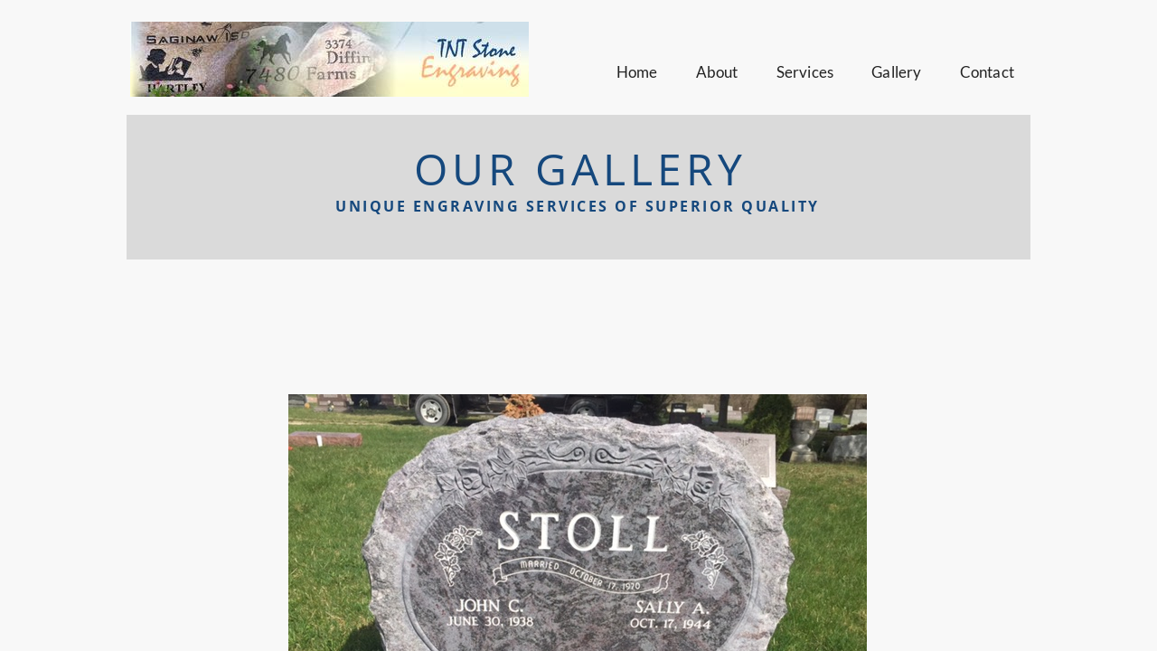

--- FILE ---
content_type: text/html; charset=utf-8
request_url: https://www.tntse.com/gallery.html
body_size: 9879
content:
 <!DOCTYPE html><html lang="en" dir="ltr" data-tcc-ignore=""><head><title>Gallery | TNT Stone Engraving</title><meta http-equiv="content-type" content="text/html; charset=UTF-8"><meta http-equiv="X-UA-Compatible" content="IE=edge,chrome=1"><link rel="stylesheet" type="text/css" href="site.css?v="><script> if (typeof ($sf) === "undefined") { $sf = { baseUrl: "https://img1.wsimg.com/wst/v7/WSB7_J_20200225_2323_DEP-18389_2679/v2", skin: "app", preload: 0, require: { jquery: "https://img1.wsimg.com/wst/v7/WSB7_J_20200225_2323_DEP-18389_2679/v2/libs/jquery/jq.js", paths: { "wsbcore": "common/wsb/core", "knockout": "libs/knockout/knockout" } } }; } </script><script id="duel" src="//img1.wsimg.com/starfield/duel/v2.5.8/duel.js?appid=O3BkA5J1#TzNCa0E1SjF2Mi41Ljdwcm9k"></script><script> define('jquery', ['jq!starfield/jquery.mod'], function(m) { return m; }); define('appconfig', [], { documentDownloadBaseUrl: 'http://nebula.wsimg.com' }); </script><meta http-equiv="Content-Location" content="gallery.html"><meta name="generator" content="Starfield Technologies; Go Daddy Website Builder 7.0.5350"><meta name="description" content="TNT Stone Engraving's Gallery "><meta property="og:type" content="website"><meta property="og:title" content="Gallery | TNT Stone Engraving"><meta property="og:site_name" content="TNT Stone Engraving"><meta property="og:url" content="http://tntse.com/gallery.html"><meta property="og:description" content="TNT Stone Engraving's Gallery "><meta property="og:image" content="//nebula.wsimg.com/c123c64b94ada733d66d3a563f3c1505?AccessKeyId=A5B6143BFD8C3FC1E033&disposition=0&alloworigin=1"></head><body><style data-inline-fonts>/* vietnamese */
@font-face {
  font-family: 'Allura';
  font-style: normal;
  font-weight: 400;
  src: url(https://img1.wsimg.com/gfonts/s/allura/v23/9oRPNYsQpS4zjuA_hAgWDto.woff2) format('woff2');
  unicode-range: U+0102-0103, U+0110-0111, U+0128-0129, U+0168-0169, U+01A0-01A1, U+01AF-01B0, U+0300-0301, U+0303-0304, U+0308-0309, U+0323, U+0329, U+1EA0-1EF9, U+20AB;
}
/* latin-ext */
@font-face {
  font-family: 'Allura';
  font-style: normal;
  font-weight: 400;
  src: url(https://img1.wsimg.com/gfonts/s/allura/v23/9oRPNYsQpS4zjuA_hQgWDto.woff2) format('woff2');
  unicode-range: U+0100-02BA, U+02BD-02C5, U+02C7-02CC, U+02CE-02D7, U+02DD-02FF, U+0304, U+0308, U+0329, U+1D00-1DBF, U+1E00-1E9F, U+1EF2-1EFF, U+2020, U+20A0-20AB, U+20AD-20C0, U+2113, U+2C60-2C7F, U+A720-A7FF;
}
/* latin */
@font-face {
  font-family: 'Allura';
  font-style: normal;
  font-weight: 400;
  src: url(https://img1.wsimg.com/gfonts/s/allura/v23/9oRPNYsQpS4zjuA_iwgW.woff2) format('woff2');
  unicode-range: U+0000-00FF, U+0131, U+0152-0153, U+02BB-02BC, U+02C6, U+02DA, U+02DC, U+0304, U+0308, U+0329, U+2000-206F, U+20AC, U+2122, U+2191, U+2193, U+2212, U+2215, U+FEFF, U+FFFD;
}
/* cyrillic */
@font-face {
  font-family: 'Amatic SC';
  font-style: normal;
  font-weight: 400;
  src: url(https://img1.wsimg.com/gfonts/s/amaticsc/v28/TUZyzwprpvBS1izr_vOEDuSfQZQ.woff2) format('woff2');
  unicode-range: U+0301, U+0400-045F, U+0490-0491, U+04B0-04B1, U+2116;
}
/* hebrew */
@font-face {
  font-family: 'Amatic SC';
  font-style: normal;
  font-weight: 400;
  src: url(https://img1.wsimg.com/gfonts/s/amaticsc/v28/TUZyzwprpvBS1izr_vOECOSfQZQ.woff2) format('woff2');
  unicode-range: U+0307-0308, U+0590-05FF, U+200C-2010, U+20AA, U+25CC, U+FB1D-FB4F;
}
/* vietnamese */
@font-face {
  font-family: 'Amatic SC';
  font-style: normal;
  font-weight: 400;
  src: url(https://img1.wsimg.com/gfonts/s/amaticsc/v28/TUZyzwprpvBS1izr_vOEBeSfQZQ.woff2) format('woff2');
  unicode-range: U+0102-0103, U+0110-0111, U+0128-0129, U+0168-0169, U+01A0-01A1, U+01AF-01B0, U+0300-0301, U+0303-0304, U+0308-0309, U+0323, U+0329, U+1EA0-1EF9, U+20AB;
}
/* latin-ext */
@font-face {
  font-family: 'Amatic SC';
  font-style: normal;
  font-weight: 400;
  src: url(https://img1.wsimg.com/gfonts/s/amaticsc/v28/TUZyzwprpvBS1izr_vOEBOSfQZQ.woff2) format('woff2');
  unicode-range: U+0100-02BA, U+02BD-02C5, U+02C7-02CC, U+02CE-02D7, U+02DD-02FF, U+0304, U+0308, U+0329, U+1D00-1DBF, U+1E00-1E9F, U+1EF2-1EFF, U+2020, U+20A0-20AB, U+20AD-20C0, U+2113, U+2C60-2C7F, U+A720-A7FF;
}
/* latin */
@font-face {
  font-family: 'Amatic SC';
  font-style: normal;
  font-weight: 400;
  src: url(https://img1.wsimg.com/gfonts/s/amaticsc/v28/TUZyzwprpvBS1izr_vOECuSf.woff2) format('woff2');
  unicode-range: U+0000-00FF, U+0131, U+0152-0153, U+02BB-02BC, U+02C6, U+02DA, U+02DC, U+0304, U+0308, U+0329, U+2000-206F, U+20AC, U+2122, U+2191, U+2193, U+2212, U+2215, U+FEFF, U+FFFD;
}
/* vietnamese */
@font-face {
  font-family: 'Arizonia';
  font-style: normal;
  font-weight: 400;
  src: url(https://img1.wsimg.com/gfonts/s/arizonia/v23/neIIzCemt4A5qa7mv5WOFqwKUQ.woff2) format('woff2');
  unicode-range: U+0102-0103, U+0110-0111, U+0128-0129, U+0168-0169, U+01A0-01A1, U+01AF-01B0, U+0300-0301, U+0303-0304, U+0308-0309, U+0323, U+0329, U+1EA0-1EF9, U+20AB;
}
/* latin-ext */
@font-face {
  font-family: 'Arizonia';
  font-style: normal;
  font-weight: 400;
  src: url(https://img1.wsimg.com/gfonts/s/arizonia/v23/neIIzCemt4A5qa7mv5WPFqwKUQ.woff2) format('woff2');
  unicode-range: U+0100-02BA, U+02BD-02C5, U+02C7-02CC, U+02CE-02D7, U+02DD-02FF, U+0304, U+0308, U+0329, U+1D00-1DBF, U+1E00-1E9F, U+1EF2-1EFF, U+2020, U+20A0-20AB, U+20AD-20C0, U+2113, U+2C60-2C7F, U+A720-A7FF;
}
/* latin */
@font-face {
  font-family: 'Arizonia';
  font-style: normal;
  font-weight: 400;
  src: url(https://img1.wsimg.com/gfonts/s/arizonia/v23/neIIzCemt4A5qa7mv5WBFqw.woff2) format('woff2');
  unicode-range: U+0000-00FF, U+0131, U+0152-0153, U+02BB-02BC, U+02C6, U+02DA, U+02DC, U+0304, U+0308, U+0329, U+2000-206F, U+20AC, U+2122, U+2191, U+2193, U+2212, U+2215, U+FEFF, U+FFFD;
}
/* latin */
@font-face {
  font-family: 'Averia Sans Libre';
  font-style: normal;
  font-weight: 400;
  src: url(https://img1.wsimg.com/gfonts/s/averiasanslibre/v20/ga6XaxZG_G5OvCf_rt7FH3B6BHLMEdVOEoI.woff2) format('woff2');
  unicode-range: U+0000-00FF, U+0131, U+0152-0153, U+02BB-02BC, U+02C6, U+02DA, U+02DC, U+0304, U+0308, U+0329, U+2000-206F, U+20AC, U+2122, U+2191, U+2193, U+2212, U+2215, U+FEFF, U+FFFD;
}
/* latin */
@font-face {
  font-family: 'Cabin Sketch';
  font-style: normal;
  font-weight: 400;
  src: url(https://img1.wsimg.com/gfonts/s/cabinsketch/v23/QGYpz_kZZAGCONcK2A4bGOj8mNhN.woff2) format('woff2');
  unicode-range: U+0000-00FF, U+0131, U+0152-0153, U+02BB-02BC, U+02C6, U+02DA, U+02DC, U+0304, U+0308, U+0329, U+2000-206F, U+20AC, U+2122, U+2191, U+2193, U+2212, U+2215, U+FEFF, U+FFFD;
}
/* vietnamese */
@font-face {
  font-family: 'Francois One';
  font-style: normal;
  font-weight: 400;
  src: url(https://img1.wsimg.com/gfonts/s/francoisone/v22/_Xmr-H4zszafZw3A-KPSZut9zgiRi_Y.woff2) format('woff2');
  unicode-range: U+0102-0103, U+0110-0111, U+0128-0129, U+0168-0169, U+01A0-01A1, U+01AF-01B0, U+0300-0301, U+0303-0304, U+0308-0309, U+0323, U+0329, U+1EA0-1EF9, U+20AB;
}
/* latin-ext */
@font-face {
  font-family: 'Francois One';
  font-style: normal;
  font-weight: 400;
  src: url(https://img1.wsimg.com/gfonts/s/francoisone/v22/_Xmr-H4zszafZw3A-KPSZut9zwiRi_Y.woff2) format('woff2');
  unicode-range: U+0100-02BA, U+02BD-02C5, U+02C7-02CC, U+02CE-02D7, U+02DD-02FF, U+0304, U+0308, U+0329, U+1D00-1DBF, U+1E00-1E9F, U+1EF2-1EFF, U+2020, U+20A0-20AB, U+20AD-20C0, U+2113, U+2C60-2C7F, U+A720-A7FF;
}
/* latin */
@font-face {
  font-family: 'Francois One';
  font-style: normal;
  font-weight: 400;
  src: url(https://img1.wsimg.com/gfonts/s/francoisone/v22/_Xmr-H4zszafZw3A-KPSZut9wQiR.woff2) format('woff2');
  unicode-range: U+0000-00FF, U+0131, U+0152-0153, U+02BB-02BC, U+02C6, U+02DA, U+02DC, U+0304, U+0308, U+0329, U+2000-206F, U+20AC, U+2122, U+2191, U+2193, U+2212, U+2215, U+FEFF, U+FFFD;
}
/* latin-ext */
@font-face {
  font-family: 'Fredericka the Great';
  font-style: normal;
  font-weight: 400;
  src: url(https://img1.wsimg.com/gfonts/s/frederickathegreat/v23/9Bt33CxNwt7aOctW2xjbCstzwVKsIBVV--StxbcVcg.woff2) format('woff2');
  unicode-range: U+0100-02BA, U+02BD-02C5, U+02C7-02CC, U+02CE-02D7, U+02DD-02FF, U+0304, U+0308, U+0329, U+1D00-1DBF, U+1E00-1E9F, U+1EF2-1EFF, U+2020, U+20A0-20AB, U+20AD-20C0, U+2113, U+2C60-2C7F, U+A720-A7FF;
}
/* latin */
@font-face {
  font-family: 'Fredericka the Great';
  font-style: normal;
  font-weight: 400;
  src: url(https://img1.wsimg.com/gfonts/s/frederickathegreat/v23/9Bt33CxNwt7aOctW2xjbCstzwVKsIBVV--Sjxbc.woff2) format('woff2');
  unicode-range: U+0000-00FF, U+0131, U+0152-0153, U+02BB-02BC, U+02C6, U+02DA, U+02DC, U+0304, U+0308, U+0329, U+2000-206F, U+20AC, U+2122, U+2191, U+2193, U+2212, U+2215, U+FEFF, U+FFFD;
}
/* latin */
@font-face {
  font-family: 'Jacques Francois Shadow';
  font-style: normal;
  font-weight: 400;
  src: url(https://img1.wsimg.com/gfonts/s/jacquesfrancoisshadow/v27/KR1FBtOz8PKTMk-kqdkLVrvR0ECFrB6Pin-2_p8Suno.woff2) format('woff2');
  unicode-range: U+0000-00FF, U+0131, U+0152-0153, U+02BB-02BC, U+02C6, U+02DA, U+02DC, U+0304, U+0308, U+0329, U+2000-206F, U+20AC, U+2122, U+2191, U+2193, U+2212, U+2215, U+FEFF, U+FFFD;
}
/* latin */
@font-face {
  font-family: 'Josefin Slab';
  font-style: normal;
  font-weight: 400;
  src: url(https://img1.wsimg.com/gfonts/s/josefinslab/v29/lW-swjwOK3Ps5GSJlNNkMalNpiZe_ldbOR4W71msR349Kg.woff2) format('woff2');
  unicode-range: U+0000-00FF, U+0131, U+0152-0153, U+02BB-02BC, U+02C6, U+02DA, U+02DC, U+0304, U+0308, U+0329, U+2000-206F, U+20AC, U+2122, U+2191, U+2193, U+2212, U+2215, U+FEFF, U+FFFD;
}
/* latin-ext */
@font-face {
  font-family: 'Kaushan Script';
  font-style: normal;
  font-weight: 400;
  src: url(https://img1.wsimg.com/gfonts/s/kaushanscript/v19/vm8vdRfvXFLG3OLnsO15WYS5DG72wNJHMw.woff2) format('woff2');
  unicode-range: U+0100-02BA, U+02BD-02C5, U+02C7-02CC, U+02CE-02D7, U+02DD-02FF, U+0304, U+0308, U+0329, U+1D00-1DBF, U+1E00-1E9F, U+1EF2-1EFF, U+2020, U+20A0-20AB, U+20AD-20C0, U+2113, U+2C60-2C7F, U+A720-A7FF;
}
/* latin */
@font-face {
  font-family: 'Kaushan Script';
  font-style: normal;
  font-weight: 400;
  src: url(https://img1.wsimg.com/gfonts/s/kaushanscript/v19/vm8vdRfvXFLG3OLnsO15WYS5DG74wNI.woff2) format('woff2');
  unicode-range: U+0000-00FF, U+0131, U+0152-0153, U+02BB-02BC, U+02C6, U+02DA, U+02DC, U+0304, U+0308, U+0329, U+2000-206F, U+20AC, U+2122, U+2191, U+2193, U+2212, U+2215, U+FEFF, U+FFFD;
}
/* latin-ext */
@font-face {
  font-family: 'Love Ya Like A Sister';
  font-style: normal;
  font-weight: 400;
  src: url(https://img1.wsimg.com/gfonts/s/loveyalikeasister/v23/R70EjzUBlOqPeouhFDfR80-0FhOqJubN-BeL-3xdgGE.woff2) format('woff2');
  unicode-range: U+0100-02BA, U+02BD-02C5, U+02C7-02CC, U+02CE-02D7, U+02DD-02FF, U+0304, U+0308, U+0329, U+1D00-1DBF, U+1E00-1E9F, U+1EF2-1EFF, U+2020, U+20A0-20AB, U+20AD-20C0, U+2113, U+2C60-2C7F, U+A720-A7FF;
}
/* latin */
@font-face {
  font-family: 'Love Ya Like A Sister';
  font-style: normal;
  font-weight: 400;
  src: url(https://img1.wsimg.com/gfonts/s/loveyalikeasister/v23/R70EjzUBlOqPeouhFDfR80-0FhOqJubN-BeL9Xxd.woff2) format('woff2');
  unicode-range: U+0000-00FF, U+0131, U+0152-0153, U+02BB-02BC, U+02C6, U+02DA, U+02DC, U+0304, U+0308, U+0329, U+2000-206F, U+20AC, U+2122, U+2191, U+2193, U+2212, U+2215, U+FEFF, U+FFFD;
}
/* cyrillic-ext */
@font-face {
  font-family: 'Merriweather';
  font-style: normal;
  font-weight: 400;
  font-stretch: 100%;
  src: url(https://img1.wsimg.com/gfonts/s/merriweather/v33/u-4D0qyriQwlOrhSvowK_l5UcA6zuSYEqOzpPe3HOZJ5eX1WtLaQwmYiScCmDxhtNOKl8yDr3icaGV31GvU.woff2) format('woff2');
  unicode-range: U+0460-052F, U+1C80-1C8A, U+20B4, U+2DE0-2DFF, U+A640-A69F, U+FE2E-FE2F;
}
/* cyrillic */
@font-face {
  font-family: 'Merriweather';
  font-style: normal;
  font-weight: 400;
  font-stretch: 100%;
  src: url(https://img1.wsimg.com/gfonts/s/merriweather/v33/u-4D0qyriQwlOrhSvowK_l5UcA6zuSYEqOzpPe3HOZJ5eX1WtLaQwmYiScCmDxhtNOKl8yDr3icaEF31GvU.woff2) format('woff2');
  unicode-range: U+0301, U+0400-045F, U+0490-0491, U+04B0-04B1, U+2116;
}
/* vietnamese */
@font-face {
  font-family: 'Merriweather';
  font-style: normal;
  font-weight: 400;
  font-stretch: 100%;
  src: url(https://img1.wsimg.com/gfonts/s/merriweather/v33/u-4D0qyriQwlOrhSvowK_l5UcA6zuSYEqOzpPe3HOZJ5eX1WtLaQwmYiScCmDxhtNOKl8yDr3icaG131GvU.woff2) format('woff2');
  unicode-range: U+0102-0103, U+0110-0111, U+0128-0129, U+0168-0169, U+01A0-01A1, U+01AF-01B0, U+0300-0301, U+0303-0304, U+0308-0309, U+0323, U+0329, U+1EA0-1EF9, U+20AB;
}
/* latin-ext */
@font-face {
  font-family: 'Merriweather';
  font-style: normal;
  font-weight: 400;
  font-stretch: 100%;
  src: url(https://img1.wsimg.com/gfonts/s/merriweather/v33/u-4D0qyriQwlOrhSvowK_l5UcA6zuSYEqOzpPe3HOZJ5eX1WtLaQwmYiScCmDxhtNOKl8yDr3icaGl31GvU.woff2) format('woff2');
  unicode-range: U+0100-02BA, U+02BD-02C5, U+02C7-02CC, U+02CE-02D7, U+02DD-02FF, U+0304, U+0308, U+0329, U+1D00-1DBF, U+1E00-1E9F, U+1EF2-1EFF, U+2020, U+20A0-20AB, U+20AD-20C0, U+2113, U+2C60-2C7F, U+A720-A7FF;
}
/* latin */
@font-face {
  font-family: 'Merriweather';
  font-style: normal;
  font-weight: 400;
  font-stretch: 100%;
  src: url(https://img1.wsimg.com/gfonts/s/merriweather/v33/u-4D0qyriQwlOrhSvowK_l5UcA6zuSYEqOzpPe3HOZJ5eX1WtLaQwmYiScCmDxhtNOKl8yDr3icaFF31.woff2) format('woff2');
  unicode-range: U+0000-00FF, U+0131, U+0152-0153, U+02BB-02BC, U+02C6, U+02DA, U+02DC, U+0304, U+0308, U+0329, U+2000-206F, U+20AC, U+2122, U+2191, U+2193, U+2212, U+2215, U+FEFF, U+FFFD;
}
/* latin-ext */
@font-face {
  font-family: 'Offside';
  font-style: normal;
  font-weight: 400;
  src: url(https://img1.wsimg.com/gfonts/s/offside/v26/HI_KiYMWKa9QrAykc5joR6-d.woff2) format('woff2');
  unicode-range: U+0100-02BA, U+02BD-02C5, U+02C7-02CC, U+02CE-02D7, U+02DD-02FF, U+0304, U+0308, U+0329, U+1D00-1DBF, U+1E00-1E9F, U+1EF2-1EFF, U+2020, U+20A0-20AB, U+20AD-20C0, U+2113, U+2C60-2C7F, U+A720-A7FF;
}
/* latin */
@font-face {
  font-family: 'Offside';
  font-style: normal;
  font-weight: 400;
  src: url(https://img1.wsimg.com/gfonts/s/offside/v26/HI_KiYMWKa9QrAykc5boRw.woff2) format('woff2');
  unicode-range: U+0000-00FF, U+0131, U+0152-0153, U+02BB-02BC, U+02C6, U+02DA, U+02DC, U+0304, U+0308, U+0329, U+2000-206F, U+20AC, U+2122, U+2191, U+2193, U+2212, U+2215, U+FEFF, U+FFFD;
}
/* cyrillic-ext */
@font-face {
  font-family: 'Open Sans';
  font-style: normal;
  font-weight: 400;
  font-stretch: 100%;
  src: url(https://img1.wsimg.com/gfonts/s/opensans/v44/memSYaGs126MiZpBA-UvWbX2vVnXBbObj2OVZyOOSr4dVJWUgsjZ0B4taVIGxA.woff2) format('woff2');
  unicode-range: U+0460-052F, U+1C80-1C8A, U+20B4, U+2DE0-2DFF, U+A640-A69F, U+FE2E-FE2F;
}
/* cyrillic */
@font-face {
  font-family: 'Open Sans';
  font-style: normal;
  font-weight: 400;
  font-stretch: 100%;
  src: url(https://img1.wsimg.com/gfonts/s/opensans/v44/memSYaGs126MiZpBA-UvWbX2vVnXBbObj2OVZyOOSr4dVJWUgsjZ0B4kaVIGxA.woff2) format('woff2');
  unicode-range: U+0301, U+0400-045F, U+0490-0491, U+04B0-04B1, U+2116;
}
/* greek-ext */
@font-face {
  font-family: 'Open Sans';
  font-style: normal;
  font-weight: 400;
  font-stretch: 100%;
  src: url(https://img1.wsimg.com/gfonts/s/opensans/v44/memSYaGs126MiZpBA-UvWbX2vVnXBbObj2OVZyOOSr4dVJWUgsjZ0B4saVIGxA.woff2) format('woff2');
  unicode-range: U+1F00-1FFF;
}
/* greek */
@font-face {
  font-family: 'Open Sans';
  font-style: normal;
  font-weight: 400;
  font-stretch: 100%;
  src: url(https://img1.wsimg.com/gfonts/s/opensans/v44/memSYaGs126MiZpBA-UvWbX2vVnXBbObj2OVZyOOSr4dVJWUgsjZ0B4jaVIGxA.woff2) format('woff2');
  unicode-range: U+0370-0377, U+037A-037F, U+0384-038A, U+038C, U+038E-03A1, U+03A3-03FF;
}
/* hebrew */
@font-face {
  font-family: 'Open Sans';
  font-style: normal;
  font-weight: 400;
  font-stretch: 100%;
  src: url(https://img1.wsimg.com/gfonts/s/opensans/v44/memSYaGs126MiZpBA-UvWbX2vVnXBbObj2OVZyOOSr4dVJWUgsjZ0B4iaVIGxA.woff2) format('woff2');
  unicode-range: U+0307-0308, U+0590-05FF, U+200C-2010, U+20AA, U+25CC, U+FB1D-FB4F;
}
/* math */
@font-face {
  font-family: 'Open Sans';
  font-style: normal;
  font-weight: 400;
  font-stretch: 100%;
  src: url(https://img1.wsimg.com/gfonts/s/opensans/v44/memSYaGs126MiZpBA-UvWbX2vVnXBbObj2OVZyOOSr4dVJWUgsjZ0B5caVIGxA.woff2) format('woff2');
  unicode-range: U+0302-0303, U+0305, U+0307-0308, U+0310, U+0312, U+0315, U+031A, U+0326-0327, U+032C, U+032F-0330, U+0332-0333, U+0338, U+033A, U+0346, U+034D, U+0391-03A1, U+03A3-03A9, U+03B1-03C9, U+03D1, U+03D5-03D6, U+03F0-03F1, U+03F4-03F5, U+2016-2017, U+2034-2038, U+203C, U+2040, U+2043, U+2047, U+2050, U+2057, U+205F, U+2070-2071, U+2074-208E, U+2090-209C, U+20D0-20DC, U+20E1, U+20E5-20EF, U+2100-2112, U+2114-2115, U+2117-2121, U+2123-214F, U+2190, U+2192, U+2194-21AE, U+21B0-21E5, U+21F1-21F2, U+21F4-2211, U+2213-2214, U+2216-22FF, U+2308-230B, U+2310, U+2319, U+231C-2321, U+2336-237A, U+237C, U+2395, U+239B-23B7, U+23D0, U+23DC-23E1, U+2474-2475, U+25AF, U+25B3, U+25B7, U+25BD, U+25C1, U+25CA, U+25CC, U+25FB, U+266D-266F, U+27C0-27FF, U+2900-2AFF, U+2B0E-2B11, U+2B30-2B4C, U+2BFE, U+3030, U+FF5B, U+FF5D, U+1D400-1D7FF, U+1EE00-1EEFF;
}
/* symbols */
@font-face {
  font-family: 'Open Sans';
  font-style: normal;
  font-weight: 400;
  font-stretch: 100%;
  src: url(https://img1.wsimg.com/gfonts/s/opensans/v44/memSYaGs126MiZpBA-UvWbX2vVnXBbObj2OVZyOOSr4dVJWUgsjZ0B5OaVIGxA.woff2) format('woff2');
  unicode-range: U+0001-000C, U+000E-001F, U+007F-009F, U+20DD-20E0, U+20E2-20E4, U+2150-218F, U+2190, U+2192, U+2194-2199, U+21AF, U+21E6-21F0, U+21F3, U+2218-2219, U+2299, U+22C4-22C6, U+2300-243F, U+2440-244A, U+2460-24FF, U+25A0-27BF, U+2800-28FF, U+2921-2922, U+2981, U+29BF, U+29EB, U+2B00-2BFF, U+4DC0-4DFF, U+FFF9-FFFB, U+10140-1018E, U+10190-1019C, U+101A0, U+101D0-101FD, U+102E0-102FB, U+10E60-10E7E, U+1D2C0-1D2D3, U+1D2E0-1D37F, U+1F000-1F0FF, U+1F100-1F1AD, U+1F1E6-1F1FF, U+1F30D-1F30F, U+1F315, U+1F31C, U+1F31E, U+1F320-1F32C, U+1F336, U+1F378, U+1F37D, U+1F382, U+1F393-1F39F, U+1F3A7-1F3A8, U+1F3AC-1F3AF, U+1F3C2, U+1F3C4-1F3C6, U+1F3CA-1F3CE, U+1F3D4-1F3E0, U+1F3ED, U+1F3F1-1F3F3, U+1F3F5-1F3F7, U+1F408, U+1F415, U+1F41F, U+1F426, U+1F43F, U+1F441-1F442, U+1F444, U+1F446-1F449, U+1F44C-1F44E, U+1F453, U+1F46A, U+1F47D, U+1F4A3, U+1F4B0, U+1F4B3, U+1F4B9, U+1F4BB, U+1F4BF, U+1F4C8-1F4CB, U+1F4D6, U+1F4DA, U+1F4DF, U+1F4E3-1F4E6, U+1F4EA-1F4ED, U+1F4F7, U+1F4F9-1F4FB, U+1F4FD-1F4FE, U+1F503, U+1F507-1F50B, U+1F50D, U+1F512-1F513, U+1F53E-1F54A, U+1F54F-1F5FA, U+1F610, U+1F650-1F67F, U+1F687, U+1F68D, U+1F691, U+1F694, U+1F698, U+1F6AD, U+1F6B2, U+1F6B9-1F6BA, U+1F6BC, U+1F6C6-1F6CF, U+1F6D3-1F6D7, U+1F6E0-1F6EA, U+1F6F0-1F6F3, U+1F6F7-1F6FC, U+1F700-1F7FF, U+1F800-1F80B, U+1F810-1F847, U+1F850-1F859, U+1F860-1F887, U+1F890-1F8AD, U+1F8B0-1F8BB, U+1F8C0-1F8C1, U+1F900-1F90B, U+1F93B, U+1F946, U+1F984, U+1F996, U+1F9E9, U+1FA00-1FA6F, U+1FA70-1FA7C, U+1FA80-1FA89, U+1FA8F-1FAC6, U+1FACE-1FADC, U+1FADF-1FAE9, U+1FAF0-1FAF8, U+1FB00-1FBFF;
}
/* vietnamese */
@font-face {
  font-family: 'Open Sans';
  font-style: normal;
  font-weight: 400;
  font-stretch: 100%;
  src: url(https://img1.wsimg.com/gfonts/s/opensans/v44/memSYaGs126MiZpBA-UvWbX2vVnXBbObj2OVZyOOSr4dVJWUgsjZ0B4vaVIGxA.woff2) format('woff2');
  unicode-range: U+0102-0103, U+0110-0111, U+0128-0129, U+0168-0169, U+01A0-01A1, U+01AF-01B0, U+0300-0301, U+0303-0304, U+0308-0309, U+0323, U+0329, U+1EA0-1EF9, U+20AB;
}
/* latin-ext */
@font-face {
  font-family: 'Open Sans';
  font-style: normal;
  font-weight: 400;
  font-stretch: 100%;
  src: url(https://img1.wsimg.com/gfonts/s/opensans/v44/memSYaGs126MiZpBA-UvWbX2vVnXBbObj2OVZyOOSr4dVJWUgsjZ0B4uaVIGxA.woff2) format('woff2');
  unicode-range: U+0100-02BA, U+02BD-02C5, U+02C7-02CC, U+02CE-02D7, U+02DD-02FF, U+0304, U+0308, U+0329, U+1D00-1DBF, U+1E00-1E9F, U+1EF2-1EFF, U+2020, U+20A0-20AB, U+20AD-20C0, U+2113, U+2C60-2C7F, U+A720-A7FF;
}
/* latin */
@font-face {
  font-family: 'Open Sans';
  font-style: normal;
  font-weight: 400;
  font-stretch: 100%;
  src: url(https://img1.wsimg.com/gfonts/s/opensans/v44/memSYaGs126MiZpBA-UvWbX2vVnXBbObj2OVZyOOSr4dVJWUgsjZ0B4gaVI.woff2) format('woff2');
  unicode-range: U+0000-00FF, U+0131, U+0152-0153, U+02BB-02BC, U+02C6, U+02DA, U+02DC, U+0304, U+0308, U+0329, U+2000-206F, U+20AC, U+2122, U+2191, U+2193, U+2212, U+2215, U+FEFF, U+FFFD;
}
/* cyrillic-ext */
@font-face {
  font-family: 'Oswald';
  font-style: normal;
  font-weight: 400;
  src: url(https://img1.wsimg.com/gfonts/s/oswald/v57/TK3_WkUHHAIjg75cFRf3bXL8LICs1_FvsUtiZTaR.woff2) format('woff2');
  unicode-range: U+0460-052F, U+1C80-1C8A, U+20B4, U+2DE0-2DFF, U+A640-A69F, U+FE2E-FE2F;
}
/* cyrillic */
@font-face {
  font-family: 'Oswald';
  font-style: normal;
  font-weight: 400;
  src: url(https://img1.wsimg.com/gfonts/s/oswald/v57/TK3_WkUHHAIjg75cFRf3bXL8LICs1_FvsUJiZTaR.woff2) format('woff2');
  unicode-range: U+0301, U+0400-045F, U+0490-0491, U+04B0-04B1, U+2116;
}
/* vietnamese */
@font-face {
  font-family: 'Oswald';
  font-style: normal;
  font-weight: 400;
  src: url(https://img1.wsimg.com/gfonts/s/oswald/v57/TK3_WkUHHAIjg75cFRf3bXL8LICs1_FvsUliZTaR.woff2) format('woff2');
  unicode-range: U+0102-0103, U+0110-0111, U+0128-0129, U+0168-0169, U+01A0-01A1, U+01AF-01B0, U+0300-0301, U+0303-0304, U+0308-0309, U+0323, U+0329, U+1EA0-1EF9, U+20AB;
}
/* latin-ext */
@font-face {
  font-family: 'Oswald';
  font-style: normal;
  font-weight: 400;
  src: url(https://img1.wsimg.com/gfonts/s/oswald/v57/TK3_WkUHHAIjg75cFRf3bXL8LICs1_FvsUhiZTaR.woff2) format('woff2');
  unicode-range: U+0100-02BA, U+02BD-02C5, U+02C7-02CC, U+02CE-02D7, U+02DD-02FF, U+0304, U+0308, U+0329, U+1D00-1DBF, U+1E00-1E9F, U+1EF2-1EFF, U+2020, U+20A0-20AB, U+20AD-20C0, U+2113, U+2C60-2C7F, U+A720-A7FF;
}
/* latin */
@font-face {
  font-family: 'Oswald';
  font-style: normal;
  font-weight: 400;
  src: url(https://img1.wsimg.com/gfonts/s/oswald/v57/TK3_WkUHHAIjg75cFRf3bXL8LICs1_FvsUZiZQ.woff2) format('woff2');
  unicode-range: U+0000-00FF, U+0131, U+0152-0153, U+02BB-02BC, U+02C6, U+02DA, U+02DC, U+0304, U+0308, U+0329, U+2000-206F, U+20AC, U+2122, U+2191, U+2193, U+2212, U+2215, U+FEFF, U+FFFD;
}
/* latin-ext */
@font-face {
  font-family: 'Over the Rainbow';
  font-style: normal;
  font-weight: 400;
  src: url(https://img1.wsimg.com/gfonts/s/overtherainbow/v23/11haGoXG1k_HKhMLUWz7Mc7vvW5ulvqs9eA2.woff2) format('woff2');
  unicode-range: U+0100-02BA, U+02BD-02C5, U+02C7-02CC, U+02CE-02D7, U+02DD-02FF, U+0304, U+0308, U+0329, U+1D00-1DBF, U+1E00-1E9F, U+1EF2-1EFF, U+2020, U+20A0-20AB, U+20AD-20C0, U+2113, U+2C60-2C7F, U+A720-A7FF;
}
/* latin */
@font-face {
  font-family: 'Over the Rainbow';
  font-style: normal;
  font-weight: 400;
  src: url(https://img1.wsimg.com/gfonts/s/overtherainbow/v23/11haGoXG1k_HKhMLUWz7Mc7vvW5ulvSs9Q.woff2) format('woff2');
  unicode-range: U+0000-00FF, U+0131, U+0152-0153, U+02BB-02BC, U+02C6, U+02DA, U+02DC, U+0304, U+0308, U+0329, U+2000-206F, U+20AC, U+2122, U+2191, U+2193, U+2212, U+2215, U+FEFF, U+FFFD;
}
/* cyrillic-ext */
@font-face {
  font-family: 'Pacifico';
  font-style: normal;
  font-weight: 400;
  src: url(https://img1.wsimg.com/gfonts/s/pacifico/v23/FwZY7-Qmy14u9lezJ-6K6MmTpA.woff2) format('woff2');
  unicode-range: U+0460-052F, U+1C80-1C8A, U+20B4, U+2DE0-2DFF, U+A640-A69F, U+FE2E-FE2F;
}
/* cyrillic */
@font-face {
  font-family: 'Pacifico';
  font-style: normal;
  font-weight: 400;
  src: url(https://img1.wsimg.com/gfonts/s/pacifico/v23/FwZY7-Qmy14u9lezJ-6D6MmTpA.woff2) format('woff2');
  unicode-range: U+0301, U+0400-045F, U+0490-0491, U+04B0-04B1, U+2116;
}
/* vietnamese */
@font-face {
  font-family: 'Pacifico';
  font-style: normal;
  font-weight: 400;
  src: url(https://img1.wsimg.com/gfonts/s/pacifico/v23/FwZY7-Qmy14u9lezJ-6I6MmTpA.woff2) format('woff2');
  unicode-range: U+0102-0103, U+0110-0111, U+0128-0129, U+0168-0169, U+01A0-01A1, U+01AF-01B0, U+0300-0301, U+0303-0304, U+0308-0309, U+0323, U+0329, U+1EA0-1EF9, U+20AB;
}
/* latin-ext */
@font-face {
  font-family: 'Pacifico';
  font-style: normal;
  font-weight: 400;
  src: url(https://img1.wsimg.com/gfonts/s/pacifico/v23/FwZY7-Qmy14u9lezJ-6J6MmTpA.woff2) format('woff2');
  unicode-range: U+0100-02BA, U+02BD-02C5, U+02C7-02CC, U+02CE-02D7, U+02DD-02FF, U+0304, U+0308, U+0329, U+1D00-1DBF, U+1E00-1E9F, U+1EF2-1EFF, U+2020, U+20A0-20AB, U+20AD-20C0, U+2113, U+2C60-2C7F, U+A720-A7FF;
}
/* latin */
@font-face {
  font-family: 'Pacifico';
  font-style: normal;
  font-weight: 400;
  src: url(https://img1.wsimg.com/gfonts/s/pacifico/v23/FwZY7-Qmy14u9lezJ-6H6Mk.woff2) format('woff2');
  unicode-range: U+0000-00FF, U+0131, U+0152-0153, U+02BB-02BC, U+02C6, U+02DA, U+02DC, U+0304, U+0308, U+0329, U+2000-206F, U+20AC, U+2122, U+2191, U+2193, U+2212, U+2215, U+FEFF, U+FFFD;
}
/* latin-ext */
@font-face {
  font-family: 'Romanesco';
  font-style: normal;
  font-weight: 400;
  src: url(https://img1.wsimg.com/gfonts/s/romanesco/v22/w8gYH2ozQOY7_r_J7mSX1XYKmOo.woff2) format('woff2');
  unicode-range: U+0100-02BA, U+02BD-02C5, U+02C7-02CC, U+02CE-02D7, U+02DD-02FF, U+0304, U+0308, U+0329, U+1D00-1DBF, U+1E00-1E9F, U+1EF2-1EFF, U+2020, U+20A0-20AB, U+20AD-20C0, U+2113, U+2C60-2C7F, U+A720-A7FF;
}
/* latin */
@font-face {
  font-family: 'Romanesco';
  font-style: normal;
  font-weight: 400;
  src: url(https://img1.wsimg.com/gfonts/s/romanesco/v22/w8gYH2ozQOY7_r_J7mSX23YK.woff2) format('woff2');
  unicode-range: U+0000-00FF, U+0131, U+0152-0153, U+02BB-02BC, U+02C6, U+02DA, U+02DC, U+0304, U+0308, U+0329, U+2000-206F, U+20AC, U+2122, U+2191, U+2193, U+2212, U+2215, U+FEFF, U+FFFD;
}
/* latin-ext */
@font-face {
  font-family: 'Sacramento';
  font-style: normal;
  font-weight: 400;
  src: url(https://img1.wsimg.com/gfonts/s/sacramento/v17/buEzpo6gcdjy0EiZMBUG4CMf_exL.woff2) format('woff2');
  unicode-range: U+0100-02BA, U+02BD-02C5, U+02C7-02CC, U+02CE-02D7, U+02DD-02FF, U+0304, U+0308, U+0329, U+1D00-1DBF, U+1E00-1E9F, U+1EF2-1EFF, U+2020, U+20A0-20AB, U+20AD-20C0, U+2113, U+2C60-2C7F, U+A720-A7FF;
}
/* latin */
@font-face {
  font-family: 'Sacramento';
  font-style: normal;
  font-weight: 400;
  src: url(https://img1.wsimg.com/gfonts/s/sacramento/v17/buEzpo6gcdjy0EiZMBUG4C0f_Q.woff2) format('woff2');
  unicode-range: U+0000-00FF, U+0131, U+0152-0153, U+02BB-02BC, U+02C6, U+02DA, U+02DC, U+0304, U+0308, U+0329, U+2000-206F, U+20AC, U+2122, U+2191, U+2193, U+2212, U+2215, U+FEFF, U+FFFD;
}
/* latin-ext */
@font-face {
  font-family: 'Seaweed Script';
  font-style: normal;
  font-weight: 400;
  src: url(https://img1.wsimg.com/gfonts/s/seaweedscript/v17/bx6cNx6Tne2pxOATYE8C_Rsoe3WA8qY2VQ.woff2) format('woff2');
  unicode-range: U+0100-02BA, U+02BD-02C5, U+02C7-02CC, U+02CE-02D7, U+02DD-02FF, U+0304, U+0308, U+0329, U+1D00-1DBF, U+1E00-1E9F, U+1EF2-1EFF, U+2020, U+20A0-20AB, U+20AD-20C0, U+2113, U+2C60-2C7F, U+A720-A7FF;
}
/* latin */
@font-face {
  font-family: 'Seaweed Script';
  font-style: normal;
  font-weight: 400;
  src: url(https://img1.wsimg.com/gfonts/s/seaweedscript/v17/bx6cNx6Tne2pxOATYE8C_Rsoe3WO8qY.woff2) format('woff2');
  unicode-range: U+0000-00FF, U+0131, U+0152-0153, U+02BB-02BC, U+02C6, U+02DA, U+02DC, U+0304, U+0308, U+0329, U+2000-206F, U+20AC, U+2122, U+2191, U+2193, U+2212, U+2215, U+FEFF, U+FFFD;
}
/* latin-ext */
@font-face {
  font-family: 'Special Elite';
  font-style: normal;
  font-weight: 400;
  src: url(https://img1.wsimg.com/gfonts/s/specialelite/v20/XLYgIZbkc4JPUL5CVArUVL0ntn4OSEFt.woff2) format('woff2');
  unicode-range: U+0100-02BA, U+02BD-02C5, U+02C7-02CC, U+02CE-02D7, U+02DD-02FF, U+0304, U+0308, U+0329, U+1D00-1DBF, U+1E00-1E9F, U+1EF2-1EFF, U+2020, U+20A0-20AB, U+20AD-20C0, U+2113, U+2C60-2C7F, U+A720-A7FF;
}
/* latin */
@font-face {
  font-family: 'Special Elite';
  font-style: normal;
  font-weight: 400;
  src: url(https://img1.wsimg.com/gfonts/s/specialelite/v20/XLYgIZbkc4JPUL5CVArUVL0ntnAOSA.woff2) format('woff2');
  unicode-range: U+0000-00FF, U+0131, U+0152-0153, U+02BB-02BC, U+02C6, U+02DA, U+02DC, U+0304, U+0308, U+0329, U+2000-206F, U+20AC, U+2122, U+2191, U+2193, U+2212, U+2215, U+FEFF, U+FFFD;
}

/* latin-ext */
@font-face {
  font-family: 'Lato';
  font-style: normal;
  font-weight: 100;
  src: url(https://img1.wsimg.com/gfonts/s/lato/v25/S6u8w4BMUTPHh30AUi-qJCY.woff2) format('woff2');
  unicode-range: U+0100-02BA, U+02BD-02C5, U+02C7-02CC, U+02CE-02D7, U+02DD-02FF, U+0304, U+0308, U+0329, U+1D00-1DBF, U+1E00-1E9F, U+1EF2-1EFF, U+2020, U+20A0-20AB, U+20AD-20C0, U+2113, U+2C60-2C7F, U+A720-A7FF;
}
/* latin */
@font-face {
  font-family: 'Lato';
  font-style: normal;
  font-weight: 100;
  src: url(https://img1.wsimg.com/gfonts/s/lato/v25/S6u8w4BMUTPHh30AXC-q.woff2) format('woff2');
  unicode-range: U+0000-00FF, U+0131, U+0152-0153, U+02BB-02BC, U+02C6, U+02DA, U+02DC, U+0304, U+0308, U+0329, U+2000-206F, U+20AC, U+2122, U+2191, U+2193, U+2212, U+2215, U+FEFF, U+FFFD;
}
/* latin-ext */
@font-face {
  font-family: 'Lato';
  font-style: normal;
  font-weight: 300;
  src: url(https://img1.wsimg.com/gfonts/s/lato/v25/S6u9w4BMUTPHh7USSwaPGR_p.woff2) format('woff2');
  unicode-range: U+0100-02BA, U+02BD-02C5, U+02C7-02CC, U+02CE-02D7, U+02DD-02FF, U+0304, U+0308, U+0329, U+1D00-1DBF, U+1E00-1E9F, U+1EF2-1EFF, U+2020, U+20A0-20AB, U+20AD-20C0, U+2113, U+2C60-2C7F, U+A720-A7FF;
}
/* latin */
@font-face {
  font-family: 'Lato';
  font-style: normal;
  font-weight: 300;
  src: url(https://img1.wsimg.com/gfonts/s/lato/v25/S6u9w4BMUTPHh7USSwiPGQ.woff2) format('woff2');
  unicode-range: U+0000-00FF, U+0131, U+0152-0153, U+02BB-02BC, U+02C6, U+02DA, U+02DC, U+0304, U+0308, U+0329, U+2000-206F, U+20AC, U+2122, U+2191, U+2193, U+2212, U+2215, U+FEFF, U+FFFD;
}
/* latin-ext */
@font-face {
  font-family: 'Lato';
  font-style: normal;
  font-weight: 400;
  src: url(https://img1.wsimg.com/gfonts/s/lato/v25/S6uyw4BMUTPHjxAwXjeu.woff2) format('woff2');
  unicode-range: U+0100-02BA, U+02BD-02C5, U+02C7-02CC, U+02CE-02D7, U+02DD-02FF, U+0304, U+0308, U+0329, U+1D00-1DBF, U+1E00-1E9F, U+1EF2-1EFF, U+2020, U+20A0-20AB, U+20AD-20C0, U+2113, U+2C60-2C7F, U+A720-A7FF;
}
/* latin */
@font-face {
  font-family: 'Lato';
  font-style: normal;
  font-weight: 400;
  src: url(https://img1.wsimg.com/gfonts/s/lato/v25/S6uyw4BMUTPHjx4wXg.woff2) format('woff2');
  unicode-range: U+0000-00FF, U+0131, U+0152-0153, U+02BB-02BC, U+02C6, U+02DA, U+02DC, U+0304, U+0308, U+0329, U+2000-206F, U+20AC, U+2122, U+2191, U+2193, U+2212, U+2215, U+FEFF, U+FFFD;
}
/* latin-ext */
@font-face {
  font-family: 'Lato';
  font-style: normal;
  font-weight: 700;
  src: url(https://img1.wsimg.com/gfonts/s/lato/v25/S6u9w4BMUTPHh6UVSwaPGR_p.woff2) format('woff2');
  unicode-range: U+0100-02BA, U+02BD-02C5, U+02C7-02CC, U+02CE-02D7, U+02DD-02FF, U+0304, U+0308, U+0329, U+1D00-1DBF, U+1E00-1E9F, U+1EF2-1EFF, U+2020, U+20A0-20AB, U+20AD-20C0, U+2113, U+2C60-2C7F, U+A720-A7FF;
}
/* latin */
@font-face {
  font-family: 'Lato';
  font-style: normal;
  font-weight: 700;
  src: url(https://img1.wsimg.com/gfonts/s/lato/v25/S6u9w4BMUTPHh6UVSwiPGQ.woff2) format('woff2');
  unicode-range: U+0000-00FF, U+0131, U+0152-0153, U+02BB-02BC, U+02C6, U+02DA, U+02DC, U+0304, U+0308, U+0329, U+2000-206F, U+20AC, U+2122, U+2191, U+2193, U+2212, U+2215, U+FEFF, U+FFFD;
}
/* latin-ext */
@font-face {
  font-family: 'Lato';
  font-style: normal;
  font-weight: 900;
  src: url(https://img1.wsimg.com/gfonts/s/lato/v25/S6u9w4BMUTPHh50XSwaPGR_p.woff2) format('woff2');
  unicode-range: U+0100-02BA, U+02BD-02C5, U+02C7-02CC, U+02CE-02D7, U+02DD-02FF, U+0304, U+0308, U+0329, U+1D00-1DBF, U+1E00-1E9F, U+1EF2-1EFF, U+2020, U+20A0-20AB, U+20AD-20C0, U+2113, U+2C60-2C7F, U+A720-A7FF;
}
/* latin */
@font-face {
  font-family: 'Lato';
  font-style: normal;
  font-weight: 900;
  src: url(https://img1.wsimg.com/gfonts/s/lato/v25/S6u9w4BMUTPHh50XSwiPGQ.woff2) format('woff2');
  unicode-range: U+0000-00FF, U+0131, U+0152-0153, U+02BB-02BC, U+02C6, U+02DA, U+02DC, U+0304, U+0308, U+0329, U+2000-206F, U+20AC, U+2122, U+2191, U+2193, U+2212, U+2215, U+FEFF, U+FFFD;
}
/* vietnamese */
@font-face {
  font-family: 'Muli';
  font-style: normal;
  font-weight: 300;
  src: url(https://img1.wsimg.com/gfonts/s/muli/v34/7Auwp_0qiz-afT3GLRrX.woff2) format('woff2');
  unicode-range: U+0102-0103, U+0110-0111, U+0128-0129, U+0168-0169, U+01A0-01A1, U+01AF-01B0, U+0300-0301, U+0303-0304, U+0308-0309, U+0323, U+0329, U+1EA0-1EF9, U+20AB;
}
/* latin-ext */
@font-face {
  font-family: 'Muli';
  font-style: normal;
  font-weight: 300;
  src: url(https://img1.wsimg.com/gfonts/s/muli/v34/7Auwp_0qiz-afTzGLRrX.woff2) format('woff2');
  unicode-range: U+0100-02BA, U+02BD-02C5, U+02C7-02CC, U+02CE-02D7, U+02DD-02FF, U+0304, U+0308, U+0329, U+1D00-1DBF, U+1E00-1E9F, U+1EF2-1EFF, U+2020, U+20A0-20AB, U+20AD-20C0, U+2113, U+2C60-2C7F, U+A720-A7FF;
}
/* latin */
@font-face {
  font-family: 'Muli';
  font-style: normal;
  font-weight: 300;
  src: url(https://img1.wsimg.com/gfonts/s/muli/v34/7Auwp_0qiz-afTLGLQ.woff2) format('woff2');
  unicode-range: U+0000-00FF, U+0131, U+0152-0153, U+02BB-02BC, U+02C6, U+02DA, U+02DC, U+0304, U+0308, U+0329, U+2000-206F, U+20AC, U+2122, U+2191, U+2193, U+2212, U+2215, U+FEFF, U+FFFD;
}
/* vietnamese */
@font-face {
  font-family: 'Muli';
  font-style: normal;
  font-weight: 400;
  src: url(https://img1.wsimg.com/gfonts/s/muli/v34/7Auwp_0qiz-afT3GLRrX.woff2) format('woff2');
  unicode-range: U+0102-0103, U+0110-0111, U+0128-0129, U+0168-0169, U+01A0-01A1, U+01AF-01B0, U+0300-0301, U+0303-0304, U+0308-0309, U+0323, U+0329, U+1EA0-1EF9, U+20AB;
}
/* latin-ext */
@font-face {
  font-family: 'Muli';
  font-style: normal;
  font-weight: 400;
  src: url(https://img1.wsimg.com/gfonts/s/muli/v34/7Auwp_0qiz-afTzGLRrX.woff2) format('woff2');
  unicode-range: U+0100-02BA, U+02BD-02C5, U+02C7-02CC, U+02CE-02D7, U+02DD-02FF, U+0304, U+0308, U+0329, U+1D00-1DBF, U+1E00-1E9F, U+1EF2-1EFF, U+2020, U+20A0-20AB, U+20AD-20C0, U+2113, U+2C60-2C7F, U+A720-A7FF;
}
/* latin */
@font-face {
  font-family: 'Muli';
  font-style: normal;
  font-weight: 400;
  src: url(https://img1.wsimg.com/gfonts/s/muli/v34/7Auwp_0qiz-afTLGLQ.woff2) format('woff2');
  unicode-range: U+0000-00FF, U+0131, U+0152-0153, U+02BB-02BC, U+02C6, U+02DA, U+02DC, U+0304, U+0308, U+0329, U+2000-206F, U+20AC, U+2122, U+2191, U+2193, U+2212, U+2215, U+FEFF, U+FFFD;
}
/* cyrillic-ext */
@font-face {
  font-family: 'Open Sans';
  font-style: normal;
  font-weight: 300;
  font-stretch: 100%;
  src: url(https://img1.wsimg.com/gfonts/s/opensans/v44/memvYaGs126MiZpBA-UvWbX2vVnXBbObj2OVTSKmu1aB.woff2) format('woff2');
  unicode-range: U+0460-052F, U+1C80-1C8A, U+20B4, U+2DE0-2DFF, U+A640-A69F, U+FE2E-FE2F;
}
/* cyrillic */
@font-face {
  font-family: 'Open Sans';
  font-style: normal;
  font-weight: 300;
  font-stretch: 100%;
  src: url(https://img1.wsimg.com/gfonts/s/opensans/v44/memvYaGs126MiZpBA-UvWbX2vVnXBbObj2OVTSumu1aB.woff2) format('woff2');
  unicode-range: U+0301, U+0400-045F, U+0490-0491, U+04B0-04B1, U+2116;
}
/* greek-ext */
@font-face {
  font-family: 'Open Sans';
  font-style: normal;
  font-weight: 300;
  font-stretch: 100%;
  src: url(https://img1.wsimg.com/gfonts/s/opensans/v44/memvYaGs126MiZpBA-UvWbX2vVnXBbObj2OVTSOmu1aB.woff2) format('woff2');
  unicode-range: U+1F00-1FFF;
}
/* greek */
@font-face {
  font-family: 'Open Sans';
  font-style: normal;
  font-weight: 300;
  font-stretch: 100%;
  src: url(https://img1.wsimg.com/gfonts/s/opensans/v44/memvYaGs126MiZpBA-UvWbX2vVnXBbObj2OVTSymu1aB.woff2) format('woff2');
  unicode-range: U+0370-0377, U+037A-037F, U+0384-038A, U+038C, U+038E-03A1, U+03A3-03FF;
}
/* hebrew */
@font-face {
  font-family: 'Open Sans';
  font-style: normal;
  font-weight: 300;
  font-stretch: 100%;
  src: url(https://img1.wsimg.com/gfonts/s/opensans/v44/memvYaGs126MiZpBA-UvWbX2vVnXBbObj2OVTS2mu1aB.woff2) format('woff2');
  unicode-range: U+0307-0308, U+0590-05FF, U+200C-2010, U+20AA, U+25CC, U+FB1D-FB4F;
}
/* math */
@font-face {
  font-family: 'Open Sans';
  font-style: normal;
  font-weight: 300;
  font-stretch: 100%;
  src: url(https://img1.wsimg.com/gfonts/s/opensans/v44/memvYaGs126MiZpBA-UvWbX2vVnXBbObj2OVTVOmu1aB.woff2) format('woff2');
  unicode-range: U+0302-0303, U+0305, U+0307-0308, U+0310, U+0312, U+0315, U+031A, U+0326-0327, U+032C, U+032F-0330, U+0332-0333, U+0338, U+033A, U+0346, U+034D, U+0391-03A1, U+03A3-03A9, U+03B1-03C9, U+03D1, U+03D5-03D6, U+03F0-03F1, U+03F4-03F5, U+2016-2017, U+2034-2038, U+203C, U+2040, U+2043, U+2047, U+2050, U+2057, U+205F, U+2070-2071, U+2074-208E, U+2090-209C, U+20D0-20DC, U+20E1, U+20E5-20EF, U+2100-2112, U+2114-2115, U+2117-2121, U+2123-214F, U+2190, U+2192, U+2194-21AE, U+21B0-21E5, U+21F1-21F2, U+21F4-2211, U+2213-2214, U+2216-22FF, U+2308-230B, U+2310, U+2319, U+231C-2321, U+2336-237A, U+237C, U+2395, U+239B-23B7, U+23D0, U+23DC-23E1, U+2474-2475, U+25AF, U+25B3, U+25B7, U+25BD, U+25C1, U+25CA, U+25CC, U+25FB, U+266D-266F, U+27C0-27FF, U+2900-2AFF, U+2B0E-2B11, U+2B30-2B4C, U+2BFE, U+3030, U+FF5B, U+FF5D, U+1D400-1D7FF, U+1EE00-1EEFF;
}
/* symbols */
@font-face {
  font-family: 'Open Sans';
  font-style: normal;
  font-weight: 300;
  font-stretch: 100%;
  src: url(https://img1.wsimg.com/gfonts/s/opensans/v44/memvYaGs126MiZpBA-UvWbX2vVnXBbObj2OVTUGmu1aB.woff2) format('woff2');
  unicode-range: U+0001-000C, U+000E-001F, U+007F-009F, U+20DD-20E0, U+20E2-20E4, U+2150-218F, U+2190, U+2192, U+2194-2199, U+21AF, U+21E6-21F0, U+21F3, U+2218-2219, U+2299, U+22C4-22C6, U+2300-243F, U+2440-244A, U+2460-24FF, U+25A0-27BF, U+2800-28FF, U+2921-2922, U+2981, U+29BF, U+29EB, U+2B00-2BFF, U+4DC0-4DFF, U+FFF9-FFFB, U+10140-1018E, U+10190-1019C, U+101A0, U+101D0-101FD, U+102E0-102FB, U+10E60-10E7E, U+1D2C0-1D2D3, U+1D2E0-1D37F, U+1F000-1F0FF, U+1F100-1F1AD, U+1F1E6-1F1FF, U+1F30D-1F30F, U+1F315, U+1F31C, U+1F31E, U+1F320-1F32C, U+1F336, U+1F378, U+1F37D, U+1F382, U+1F393-1F39F, U+1F3A7-1F3A8, U+1F3AC-1F3AF, U+1F3C2, U+1F3C4-1F3C6, U+1F3CA-1F3CE, U+1F3D4-1F3E0, U+1F3ED, U+1F3F1-1F3F3, U+1F3F5-1F3F7, U+1F408, U+1F415, U+1F41F, U+1F426, U+1F43F, U+1F441-1F442, U+1F444, U+1F446-1F449, U+1F44C-1F44E, U+1F453, U+1F46A, U+1F47D, U+1F4A3, U+1F4B0, U+1F4B3, U+1F4B9, U+1F4BB, U+1F4BF, U+1F4C8-1F4CB, U+1F4D6, U+1F4DA, U+1F4DF, U+1F4E3-1F4E6, U+1F4EA-1F4ED, U+1F4F7, U+1F4F9-1F4FB, U+1F4FD-1F4FE, U+1F503, U+1F507-1F50B, U+1F50D, U+1F512-1F513, U+1F53E-1F54A, U+1F54F-1F5FA, U+1F610, U+1F650-1F67F, U+1F687, U+1F68D, U+1F691, U+1F694, U+1F698, U+1F6AD, U+1F6B2, U+1F6B9-1F6BA, U+1F6BC, U+1F6C6-1F6CF, U+1F6D3-1F6D7, U+1F6E0-1F6EA, U+1F6F0-1F6F3, U+1F6F7-1F6FC, U+1F700-1F7FF, U+1F800-1F80B, U+1F810-1F847, U+1F850-1F859, U+1F860-1F887, U+1F890-1F8AD, U+1F8B0-1F8BB, U+1F8C0-1F8C1, U+1F900-1F90B, U+1F93B, U+1F946, U+1F984, U+1F996, U+1F9E9, U+1FA00-1FA6F, U+1FA70-1FA7C, U+1FA80-1FA89, U+1FA8F-1FAC6, U+1FACE-1FADC, U+1FADF-1FAE9, U+1FAF0-1FAF8, U+1FB00-1FBFF;
}
/* vietnamese */
@font-face {
  font-family: 'Open Sans';
  font-style: normal;
  font-weight: 300;
  font-stretch: 100%;
  src: url(https://img1.wsimg.com/gfonts/s/opensans/v44/memvYaGs126MiZpBA-UvWbX2vVnXBbObj2OVTSCmu1aB.woff2) format('woff2');
  unicode-range: U+0102-0103, U+0110-0111, U+0128-0129, U+0168-0169, U+01A0-01A1, U+01AF-01B0, U+0300-0301, U+0303-0304, U+0308-0309, U+0323, U+0329, U+1EA0-1EF9, U+20AB;
}
/* latin-ext */
@font-face {
  font-family: 'Open Sans';
  font-style: normal;
  font-weight: 300;
  font-stretch: 100%;
  src: url(https://img1.wsimg.com/gfonts/s/opensans/v44/memvYaGs126MiZpBA-UvWbX2vVnXBbObj2OVTSGmu1aB.woff2) format('woff2');
  unicode-range: U+0100-02BA, U+02BD-02C5, U+02C7-02CC, U+02CE-02D7, U+02DD-02FF, U+0304, U+0308, U+0329, U+1D00-1DBF, U+1E00-1E9F, U+1EF2-1EFF, U+2020, U+20A0-20AB, U+20AD-20C0, U+2113, U+2C60-2C7F, U+A720-A7FF;
}
/* latin */
@font-face {
  font-family: 'Open Sans';
  font-style: normal;
  font-weight: 300;
  font-stretch: 100%;
  src: url(https://img1.wsimg.com/gfonts/s/opensans/v44/memvYaGs126MiZpBA-UvWbX2vVnXBbObj2OVTS-muw.woff2) format('woff2');
  unicode-range: U+0000-00FF, U+0131, U+0152-0153, U+02BB-02BC, U+02C6, U+02DA, U+02DC, U+0304, U+0308, U+0329, U+2000-206F, U+20AC, U+2122, U+2191, U+2193, U+2212, U+2215, U+FEFF, U+FFFD;
}
/* cyrillic-ext */
@font-face {
  font-family: 'Open Sans';
  font-style: normal;
  font-weight: 400;
  font-stretch: 100%;
  src: url(https://img1.wsimg.com/gfonts/s/opensans/v44/memvYaGs126MiZpBA-UvWbX2vVnXBbObj2OVTSKmu1aB.woff2) format('woff2');
  unicode-range: U+0460-052F, U+1C80-1C8A, U+20B4, U+2DE0-2DFF, U+A640-A69F, U+FE2E-FE2F;
}
/* cyrillic */
@font-face {
  font-family: 'Open Sans';
  font-style: normal;
  font-weight: 400;
  font-stretch: 100%;
  src: url(https://img1.wsimg.com/gfonts/s/opensans/v44/memvYaGs126MiZpBA-UvWbX2vVnXBbObj2OVTSumu1aB.woff2) format('woff2');
  unicode-range: U+0301, U+0400-045F, U+0490-0491, U+04B0-04B1, U+2116;
}
/* greek-ext */
@font-face {
  font-family: 'Open Sans';
  font-style: normal;
  font-weight: 400;
  font-stretch: 100%;
  src: url(https://img1.wsimg.com/gfonts/s/opensans/v44/memvYaGs126MiZpBA-UvWbX2vVnXBbObj2OVTSOmu1aB.woff2) format('woff2');
  unicode-range: U+1F00-1FFF;
}
/* greek */
@font-face {
  font-family: 'Open Sans';
  font-style: normal;
  font-weight: 400;
  font-stretch: 100%;
  src: url(https://img1.wsimg.com/gfonts/s/opensans/v44/memvYaGs126MiZpBA-UvWbX2vVnXBbObj2OVTSymu1aB.woff2) format('woff2');
  unicode-range: U+0370-0377, U+037A-037F, U+0384-038A, U+038C, U+038E-03A1, U+03A3-03FF;
}
/* hebrew */
@font-face {
  font-family: 'Open Sans';
  font-style: normal;
  font-weight: 400;
  font-stretch: 100%;
  src: url(https://img1.wsimg.com/gfonts/s/opensans/v44/memvYaGs126MiZpBA-UvWbX2vVnXBbObj2OVTS2mu1aB.woff2) format('woff2');
  unicode-range: U+0307-0308, U+0590-05FF, U+200C-2010, U+20AA, U+25CC, U+FB1D-FB4F;
}
/* math */
@font-face {
  font-family: 'Open Sans';
  font-style: normal;
  font-weight: 400;
  font-stretch: 100%;
  src: url(https://img1.wsimg.com/gfonts/s/opensans/v44/memvYaGs126MiZpBA-UvWbX2vVnXBbObj2OVTVOmu1aB.woff2) format('woff2');
  unicode-range: U+0302-0303, U+0305, U+0307-0308, U+0310, U+0312, U+0315, U+031A, U+0326-0327, U+032C, U+032F-0330, U+0332-0333, U+0338, U+033A, U+0346, U+034D, U+0391-03A1, U+03A3-03A9, U+03B1-03C9, U+03D1, U+03D5-03D6, U+03F0-03F1, U+03F4-03F5, U+2016-2017, U+2034-2038, U+203C, U+2040, U+2043, U+2047, U+2050, U+2057, U+205F, U+2070-2071, U+2074-208E, U+2090-209C, U+20D0-20DC, U+20E1, U+20E5-20EF, U+2100-2112, U+2114-2115, U+2117-2121, U+2123-214F, U+2190, U+2192, U+2194-21AE, U+21B0-21E5, U+21F1-21F2, U+21F4-2211, U+2213-2214, U+2216-22FF, U+2308-230B, U+2310, U+2319, U+231C-2321, U+2336-237A, U+237C, U+2395, U+239B-23B7, U+23D0, U+23DC-23E1, U+2474-2475, U+25AF, U+25B3, U+25B7, U+25BD, U+25C1, U+25CA, U+25CC, U+25FB, U+266D-266F, U+27C0-27FF, U+2900-2AFF, U+2B0E-2B11, U+2B30-2B4C, U+2BFE, U+3030, U+FF5B, U+FF5D, U+1D400-1D7FF, U+1EE00-1EEFF;
}
/* symbols */
@font-face {
  font-family: 'Open Sans';
  font-style: normal;
  font-weight: 400;
  font-stretch: 100%;
  src: url(https://img1.wsimg.com/gfonts/s/opensans/v44/memvYaGs126MiZpBA-UvWbX2vVnXBbObj2OVTUGmu1aB.woff2) format('woff2');
  unicode-range: U+0001-000C, U+000E-001F, U+007F-009F, U+20DD-20E0, U+20E2-20E4, U+2150-218F, U+2190, U+2192, U+2194-2199, U+21AF, U+21E6-21F0, U+21F3, U+2218-2219, U+2299, U+22C4-22C6, U+2300-243F, U+2440-244A, U+2460-24FF, U+25A0-27BF, U+2800-28FF, U+2921-2922, U+2981, U+29BF, U+29EB, U+2B00-2BFF, U+4DC0-4DFF, U+FFF9-FFFB, U+10140-1018E, U+10190-1019C, U+101A0, U+101D0-101FD, U+102E0-102FB, U+10E60-10E7E, U+1D2C0-1D2D3, U+1D2E0-1D37F, U+1F000-1F0FF, U+1F100-1F1AD, U+1F1E6-1F1FF, U+1F30D-1F30F, U+1F315, U+1F31C, U+1F31E, U+1F320-1F32C, U+1F336, U+1F378, U+1F37D, U+1F382, U+1F393-1F39F, U+1F3A7-1F3A8, U+1F3AC-1F3AF, U+1F3C2, U+1F3C4-1F3C6, U+1F3CA-1F3CE, U+1F3D4-1F3E0, U+1F3ED, U+1F3F1-1F3F3, U+1F3F5-1F3F7, U+1F408, U+1F415, U+1F41F, U+1F426, U+1F43F, U+1F441-1F442, U+1F444, U+1F446-1F449, U+1F44C-1F44E, U+1F453, U+1F46A, U+1F47D, U+1F4A3, U+1F4B0, U+1F4B3, U+1F4B9, U+1F4BB, U+1F4BF, U+1F4C8-1F4CB, U+1F4D6, U+1F4DA, U+1F4DF, U+1F4E3-1F4E6, U+1F4EA-1F4ED, U+1F4F7, U+1F4F9-1F4FB, U+1F4FD-1F4FE, U+1F503, U+1F507-1F50B, U+1F50D, U+1F512-1F513, U+1F53E-1F54A, U+1F54F-1F5FA, U+1F610, U+1F650-1F67F, U+1F687, U+1F68D, U+1F691, U+1F694, U+1F698, U+1F6AD, U+1F6B2, U+1F6B9-1F6BA, U+1F6BC, U+1F6C6-1F6CF, U+1F6D3-1F6D7, U+1F6E0-1F6EA, U+1F6F0-1F6F3, U+1F6F7-1F6FC, U+1F700-1F7FF, U+1F800-1F80B, U+1F810-1F847, U+1F850-1F859, U+1F860-1F887, U+1F890-1F8AD, U+1F8B0-1F8BB, U+1F8C0-1F8C1, U+1F900-1F90B, U+1F93B, U+1F946, U+1F984, U+1F996, U+1F9E9, U+1FA00-1FA6F, U+1FA70-1FA7C, U+1FA80-1FA89, U+1FA8F-1FAC6, U+1FACE-1FADC, U+1FADF-1FAE9, U+1FAF0-1FAF8, U+1FB00-1FBFF;
}
/* vietnamese */
@font-face {
  font-family: 'Open Sans';
  font-style: normal;
  font-weight: 400;
  font-stretch: 100%;
  src: url(https://img1.wsimg.com/gfonts/s/opensans/v44/memvYaGs126MiZpBA-UvWbX2vVnXBbObj2OVTSCmu1aB.woff2) format('woff2');
  unicode-range: U+0102-0103, U+0110-0111, U+0128-0129, U+0168-0169, U+01A0-01A1, U+01AF-01B0, U+0300-0301, U+0303-0304, U+0308-0309, U+0323, U+0329, U+1EA0-1EF9, U+20AB;
}
/* latin-ext */
@font-face {
  font-family: 'Open Sans';
  font-style: normal;
  font-weight: 400;
  font-stretch: 100%;
  src: url(https://img1.wsimg.com/gfonts/s/opensans/v44/memvYaGs126MiZpBA-UvWbX2vVnXBbObj2OVTSGmu1aB.woff2) format('woff2');
  unicode-range: U+0100-02BA, U+02BD-02C5, U+02C7-02CC, U+02CE-02D7, U+02DD-02FF, U+0304, U+0308, U+0329, U+1D00-1DBF, U+1E00-1E9F, U+1EF2-1EFF, U+2020, U+20A0-20AB, U+20AD-20C0, U+2113, U+2C60-2C7F, U+A720-A7FF;
}
/* latin */
@font-face {
  font-family: 'Open Sans';
  font-style: normal;
  font-weight: 400;
  font-stretch: 100%;
  src: url(https://img1.wsimg.com/gfonts/s/opensans/v44/memvYaGs126MiZpBA-UvWbX2vVnXBbObj2OVTS-muw.woff2) format('woff2');
  unicode-range: U+0000-00FF, U+0131, U+0152-0153, U+02BB-02BC, U+02C6, U+02DA, U+02DC, U+0304, U+0308, U+0329, U+2000-206F, U+20AC, U+2122, U+2191, U+2193, U+2212, U+2215, U+FEFF, U+FFFD;
}
/* cyrillic-ext */
@font-face {
  font-family: 'Open Sans';
  font-style: normal;
  font-weight: 600;
  font-stretch: 100%;
  src: url(https://img1.wsimg.com/gfonts/s/opensans/v44/memvYaGs126MiZpBA-UvWbX2vVnXBbObj2OVTSKmu1aB.woff2) format('woff2');
  unicode-range: U+0460-052F, U+1C80-1C8A, U+20B4, U+2DE0-2DFF, U+A640-A69F, U+FE2E-FE2F;
}
/* cyrillic */
@font-face {
  font-family: 'Open Sans';
  font-style: normal;
  font-weight: 600;
  font-stretch: 100%;
  src: url(https://img1.wsimg.com/gfonts/s/opensans/v44/memvYaGs126MiZpBA-UvWbX2vVnXBbObj2OVTSumu1aB.woff2) format('woff2');
  unicode-range: U+0301, U+0400-045F, U+0490-0491, U+04B0-04B1, U+2116;
}
/* greek-ext */
@font-face {
  font-family: 'Open Sans';
  font-style: normal;
  font-weight: 600;
  font-stretch: 100%;
  src: url(https://img1.wsimg.com/gfonts/s/opensans/v44/memvYaGs126MiZpBA-UvWbX2vVnXBbObj2OVTSOmu1aB.woff2) format('woff2');
  unicode-range: U+1F00-1FFF;
}
/* greek */
@font-face {
  font-family: 'Open Sans';
  font-style: normal;
  font-weight: 600;
  font-stretch: 100%;
  src: url(https://img1.wsimg.com/gfonts/s/opensans/v44/memvYaGs126MiZpBA-UvWbX2vVnXBbObj2OVTSymu1aB.woff2) format('woff2');
  unicode-range: U+0370-0377, U+037A-037F, U+0384-038A, U+038C, U+038E-03A1, U+03A3-03FF;
}
/* hebrew */
@font-face {
  font-family: 'Open Sans';
  font-style: normal;
  font-weight: 600;
  font-stretch: 100%;
  src: url(https://img1.wsimg.com/gfonts/s/opensans/v44/memvYaGs126MiZpBA-UvWbX2vVnXBbObj2OVTS2mu1aB.woff2) format('woff2');
  unicode-range: U+0307-0308, U+0590-05FF, U+200C-2010, U+20AA, U+25CC, U+FB1D-FB4F;
}
/* math */
@font-face {
  font-family: 'Open Sans';
  font-style: normal;
  font-weight: 600;
  font-stretch: 100%;
  src: url(https://img1.wsimg.com/gfonts/s/opensans/v44/memvYaGs126MiZpBA-UvWbX2vVnXBbObj2OVTVOmu1aB.woff2) format('woff2');
  unicode-range: U+0302-0303, U+0305, U+0307-0308, U+0310, U+0312, U+0315, U+031A, U+0326-0327, U+032C, U+032F-0330, U+0332-0333, U+0338, U+033A, U+0346, U+034D, U+0391-03A1, U+03A3-03A9, U+03B1-03C9, U+03D1, U+03D5-03D6, U+03F0-03F1, U+03F4-03F5, U+2016-2017, U+2034-2038, U+203C, U+2040, U+2043, U+2047, U+2050, U+2057, U+205F, U+2070-2071, U+2074-208E, U+2090-209C, U+20D0-20DC, U+20E1, U+20E5-20EF, U+2100-2112, U+2114-2115, U+2117-2121, U+2123-214F, U+2190, U+2192, U+2194-21AE, U+21B0-21E5, U+21F1-21F2, U+21F4-2211, U+2213-2214, U+2216-22FF, U+2308-230B, U+2310, U+2319, U+231C-2321, U+2336-237A, U+237C, U+2395, U+239B-23B7, U+23D0, U+23DC-23E1, U+2474-2475, U+25AF, U+25B3, U+25B7, U+25BD, U+25C1, U+25CA, U+25CC, U+25FB, U+266D-266F, U+27C0-27FF, U+2900-2AFF, U+2B0E-2B11, U+2B30-2B4C, U+2BFE, U+3030, U+FF5B, U+FF5D, U+1D400-1D7FF, U+1EE00-1EEFF;
}
/* symbols */
@font-face {
  font-family: 'Open Sans';
  font-style: normal;
  font-weight: 600;
  font-stretch: 100%;
  src: url(https://img1.wsimg.com/gfonts/s/opensans/v44/memvYaGs126MiZpBA-UvWbX2vVnXBbObj2OVTUGmu1aB.woff2) format('woff2');
  unicode-range: U+0001-000C, U+000E-001F, U+007F-009F, U+20DD-20E0, U+20E2-20E4, U+2150-218F, U+2190, U+2192, U+2194-2199, U+21AF, U+21E6-21F0, U+21F3, U+2218-2219, U+2299, U+22C4-22C6, U+2300-243F, U+2440-244A, U+2460-24FF, U+25A0-27BF, U+2800-28FF, U+2921-2922, U+2981, U+29BF, U+29EB, U+2B00-2BFF, U+4DC0-4DFF, U+FFF9-FFFB, U+10140-1018E, U+10190-1019C, U+101A0, U+101D0-101FD, U+102E0-102FB, U+10E60-10E7E, U+1D2C0-1D2D3, U+1D2E0-1D37F, U+1F000-1F0FF, U+1F100-1F1AD, U+1F1E6-1F1FF, U+1F30D-1F30F, U+1F315, U+1F31C, U+1F31E, U+1F320-1F32C, U+1F336, U+1F378, U+1F37D, U+1F382, U+1F393-1F39F, U+1F3A7-1F3A8, U+1F3AC-1F3AF, U+1F3C2, U+1F3C4-1F3C6, U+1F3CA-1F3CE, U+1F3D4-1F3E0, U+1F3ED, U+1F3F1-1F3F3, U+1F3F5-1F3F7, U+1F408, U+1F415, U+1F41F, U+1F426, U+1F43F, U+1F441-1F442, U+1F444, U+1F446-1F449, U+1F44C-1F44E, U+1F453, U+1F46A, U+1F47D, U+1F4A3, U+1F4B0, U+1F4B3, U+1F4B9, U+1F4BB, U+1F4BF, U+1F4C8-1F4CB, U+1F4D6, U+1F4DA, U+1F4DF, U+1F4E3-1F4E6, U+1F4EA-1F4ED, U+1F4F7, U+1F4F9-1F4FB, U+1F4FD-1F4FE, U+1F503, U+1F507-1F50B, U+1F50D, U+1F512-1F513, U+1F53E-1F54A, U+1F54F-1F5FA, U+1F610, U+1F650-1F67F, U+1F687, U+1F68D, U+1F691, U+1F694, U+1F698, U+1F6AD, U+1F6B2, U+1F6B9-1F6BA, U+1F6BC, U+1F6C6-1F6CF, U+1F6D3-1F6D7, U+1F6E0-1F6EA, U+1F6F0-1F6F3, U+1F6F7-1F6FC, U+1F700-1F7FF, U+1F800-1F80B, U+1F810-1F847, U+1F850-1F859, U+1F860-1F887, U+1F890-1F8AD, U+1F8B0-1F8BB, U+1F8C0-1F8C1, U+1F900-1F90B, U+1F93B, U+1F946, U+1F984, U+1F996, U+1F9E9, U+1FA00-1FA6F, U+1FA70-1FA7C, U+1FA80-1FA89, U+1FA8F-1FAC6, U+1FACE-1FADC, U+1FADF-1FAE9, U+1FAF0-1FAF8, U+1FB00-1FBFF;
}
/* vietnamese */
@font-face {
  font-family: 'Open Sans';
  font-style: normal;
  font-weight: 600;
  font-stretch: 100%;
  src: url(https://img1.wsimg.com/gfonts/s/opensans/v44/memvYaGs126MiZpBA-UvWbX2vVnXBbObj2OVTSCmu1aB.woff2) format('woff2');
  unicode-range: U+0102-0103, U+0110-0111, U+0128-0129, U+0168-0169, U+01A0-01A1, U+01AF-01B0, U+0300-0301, U+0303-0304, U+0308-0309, U+0323, U+0329, U+1EA0-1EF9, U+20AB;
}
/* latin-ext */
@font-face {
  font-family: 'Open Sans';
  font-style: normal;
  font-weight: 600;
  font-stretch: 100%;
  src: url(https://img1.wsimg.com/gfonts/s/opensans/v44/memvYaGs126MiZpBA-UvWbX2vVnXBbObj2OVTSGmu1aB.woff2) format('woff2');
  unicode-range: U+0100-02BA, U+02BD-02C5, U+02C7-02CC, U+02CE-02D7, U+02DD-02FF, U+0304, U+0308, U+0329, U+1D00-1DBF, U+1E00-1E9F, U+1EF2-1EFF, U+2020, U+20A0-20AB, U+20AD-20C0, U+2113, U+2C60-2C7F, U+A720-A7FF;
}
/* latin */
@font-face {
  font-family: 'Open Sans';
  font-style: normal;
  font-weight: 600;
  font-stretch: 100%;
  src: url(https://img1.wsimg.com/gfonts/s/opensans/v44/memvYaGs126MiZpBA-UvWbX2vVnXBbObj2OVTS-muw.woff2) format('woff2');
  unicode-range: U+0000-00FF, U+0131, U+0152-0153, U+02BB-02BC, U+02C6, U+02DA, U+02DC, U+0304, U+0308, U+0329, U+2000-206F, U+20AC, U+2122, U+2191, U+2193, U+2212, U+2215, U+FEFF, U+FFFD;
}
/* cyrillic-ext */
@font-face {
  font-family: 'Open Sans';
  font-style: normal;
  font-weight: 700;
  font-stretch: 100%;
  src: url(https://img1.wsimg.com/gfonts/s/opensans/v44/memvYaGs126MiZpBA-UvWbX2vVnXBbObj2OVTSKmu1aB.woff2) format('woff2');
  unicode-range: U+0460-052F, U+1C80-1C8A, U+20B4, U+2DE0-2DFF, U+A640-A69F, U+FE2E-FE2F;
}
/* cyrillic */
@font-face {
  font-family: 'Open Sans';
  font-style: normal;
  font-weight: 700;
  font-stretch: 100%;
  src: url(https://img1.wsimg.com/gfonts/s/opensans/v44/memvYaGs126MiZpBA-UvWbX2vVnXBbObj2OVTSumu1aB.woff2) format('woff2');
  unicode-range: U+0301, U+0400-045F, U+0490-0491, U+04B0-04B1, U+2116;
}
/* greek-ext */
@font-face {
  font-family: 'Open Sans';
  font-style: normal;
  font-weight: 700;
  font-stretch: 100%;
  src: url(https://img1.wsimg.com/gfonts/s/opensans/v44/memvYaGs126MiZpBA-UvWbX2vVnXBbObj2OVTSOmu1aB.woff2) format('woff2');
  unicode-range: U+1F00-1FFF;
}
/* greek */
@font-face {
  font-family: 'Open Sans';
  font-style: normal;
  font-weight: 700;
  font-stretch: 100%;
  src: url(https://img1.wsimg.com/gfonts/s/opensans/v44/memvYaGs126MiZpBA-UvWbX2vVnXBbObj2OVTSymu1aB.woff2) format('woff2');
  unicode-range: U+0370-0377, U+037A-037F, U+0384-038A, U+038C, U+038E-03A1, U+03A3-03FF;
}
/* hebrew */
@font-face {
  font-family: 'Open Sans';
  font-style: normal;
  font-weight: 700;
  font-stretch: 100%;
  src: url(https://img1.wsimg.com/gfonts/s/opensans/v44/memvYaGs126MiZpBA-UvWbX2vVnXBbObj2OVTS2mu1aB.woff2) format('woff2');
  unicode-range: U+0307-0308, U+0590-05FF, U+200C-2010, U+20AA, U+25CC, U+FB1D-FB4F;
}
/* math */
@font-face {
  font-family: 'Open Sans';
  font-style: normal;
  font-weight: 700;
  font-stretch: 100%;
  src: url(https://img1.wsimg.com/gfonts/s/opensans/v44/memvYaGs126MiZpBA-UvWbX2vVnXBbObj2OVTVOmu1aB.woff2) format('woff2');
  unicode-range: U+0302-0303, U+0305, U+0307-0308, U+0310, U+0312, U+0315, U+031A, U+0326-0327, U+032C, U+032F-0330, U+0332-0333, U+0338, U+033A, U+0346, U+034D, U+0391-03A1, U+03A3-03A9, U+03B1-03C9, U+03D1, U+03D5-03D6, U+03F0-03F1, U+03F4-03F5, U+2016-2017, U+2034-2038, U+203C, U+2040, U+2043, U+2047, U+2050, U+2057, U+205F, U+2070-2071, U+2074-208E, U+2090-209C, U+20D0-20DC, U+20E1, U+20E5-20EF, U+2100-2112, U+2114-2115, U+2117-2121, U+2123-214F, U+2190, U+2192, U+2194-21AE, U+21B0-21E5, U+21F1-21F2, U+21F4-2211, U+2213-2214, U+2216-22FF, U+2308-230B, U+2310, U+2319, U+231C-2321, U+2336-237A, U+237C, U+2395, U+239B-23B7, U+23D0, U+23DC-23E1, U+2474-2475, U+25AF, U+25B3, U+25B7, U+25BD, U+25C1, U+25CA, U+25CC, U+25FB, U+266D-266F, U+27C0-27FF, U+2900-2AFF, U+2B0E-2B11, U+2B30-2B4C, U+2BFE, U+3030, U+FF5B, U+FF5D, U+1D400-1D7FF, U+1EE00-1EEFF;
}
/* symbols */
@font-face {
  font-family: 'Open Sans';
  font-style: normal;
  font-weight: 700;
  font-stretch: 100%;
  src: url(https://img1.wsimg.com/gfonts/s/opensans/v44/memvYaGs126MiZpBA-UvWbX2vVnXBbObj2OVTUGmu1aB.woff2) format('woff2');
  unicode-range: U+0001-000C, U+000E-001F, U+007F-009F, U+20DD-20E0, U+20E2-20E4, U+2150-218F, U+2190, U+2192, U+2194-2199, U+21AF, U+21E6-21F0, U+21F3, U+2218-2219, U+2299, U+22C4-22C6, U+2300-243F, U+2440-244A, U+2460-24FF, U+25A0-27BF, U+2800-28FF, U+2921-2922, U+2981, U+29BF, U+29EB, U+2B00-2BFF, U+4DC0-4DFF, U+FFF9-FFFB, U+10140-1018E, U+10190-1019C, U+101A0, U+101D0-101FD, U+102E0-102FB, U+10E60-10E7E, U+1D2C0-1D2D3, U+1D2E0-1D37F, U+1F000-1F0FF, U+1F100-1F1AD, U+1F1E6-1F1FF, U+1F30D-1F30F, U+1F315, U+1F31C, U+1F31E, U+1F320-1F32C, U+1F336, U+1F378, U+1F37D, U+1F382, U+1F393-1F39F, U+1F3A7-1F3A8, U+1F3AC-1F3AF, U+1F3C2, U+1F3C4-1F3C6, U+1F3CA-1F3CE, U+1F3D4-1F3E0, U+1F3ED, U+1F3F1-1F3F3, U+1F3F5-1F3F7, U+1F408, U+1F415, U+1F41F, U+1F426, U+1F43F, U+1F441-1F442, U+1F444, U+1F446-1F449, U+1F44C-1F44E, U+1F453, U+1F46A, U+1F47D, U+1F4A3, U+1F4B0, U+1F4B3, U+1F4B9, U+1F4BB, U+1F4BF, U+1F4C8-1F4CB, U+1F4D6, U+1F4DA, U+1F4DF, U+1F4E3-1F4E6, U+1F4EA-1F4ED, U+1F4F7, U+1F4F9-1F4FB, U+1F4FD-1F4FE, U+1F503, U+1F507-1F50B, U+1F50D, U+1F512-1F513, U+1F53E-1F54A, U+1F54F-1F5FA, U+1F610, U+1F650-1F67F, U+1F687, U+1F68D, U+1F691, U+1F694, U+1F698, U+1F6AD, U+1F6B2, U+1F6B9-1F6BA, U+1F6BC, U+1F6C6-1F6CF, U+1F6D3-1F6D7, U+1F6E0-1F6EA, U+1F6F0-1F6F3, U+1F6F7-1F6FC, U+1F700-1F7FF, U+1F800-1F80B, U+1F810-1F847, U+1F850-1F859, U+1F860-1F887, U+1F890-1F8AD, U+1F8B0-1F8BB, U+1F8C0-1F8C1, U+1F900-1F90B, U+1F93B, U+1F946, U+1F984, U+1F996, U+1F9E9, U+1FA00-1FA6F, U+1FA70-1FA7C, U+1FA80-1FA89, U+1FA8F-1FAC6, U+1FACE-1FADC, U+1FADF-1FAE9, U+1FAF0-1FAF8, U+1FB00-1FBFF;
}
/* vietnamese */
@font-face {
  font-family: 'Open Sans';
  font-style: normal;
  font-weight: 700;
  font-stretch: 100%;
  src: url(https://img1.wsimg.com/gfonts/s/opensans/v44/memvYaGs126MiZpBA-UvWbX2vVnXBbObj2OVTSCmu1aB.woff2) format('woff2');
  unicode-range: U+0102-0103, U+0110-0111, U+0128-0129, U+0168-0169, U+01A0-01A1, U+01AF-01B0, U+0300-0301, U+0303-0304, U+0308-0309, U+0323, U+0329, U+1EA0-1EF9, U+20AB;
}
/* latin-ext */
@font-face {
  font-family: 'Open Sans';
  font-style: normal;
  font-weight: 700;
  font-stretch: 100%;
  src: url(https://img1.wsimg.com/gfonts/s/opensans/v44/memvYaGs126MiZpBA-UvWbX2vVnXBbObj2OVTSGmu1aB.woff2) format('woff2');
  unicode-range: U+0100-02BA, U+02BD-02C5, U+02C7-02CC, U+02CE-02D7, U+02DD-02FF, U+0304, U+0308, U+0329, U+1D00-1DBF, U+1E00-1E9F, U+1EF2-1EFF, U+2020, U+20A0-20AB, U+20AD-20C0, U+2113, U+2C60-2C7F, U+A720-A7FF;
}
/* latin */
@font-face {
  font-family: 'Open Sans';
  font-style: normal;
  font-weight: 700;
  font-stretch: 100%;
  src: url(https://img1.wsimg.com/gfonts/s/opensans/v44/memvYaGs126MiZpBA-UvWbX2vVnXBbObj2OVTS-muw.woff2) format('woff2');
  unicode-range: U+0000-00FF, U+0131, U+0152-0153, U+02BB-02BC, U+02C6, U+02DA, U+02DC, U+0304, U+0308, U+0329, U+2000-206F, U+20AC, U+2122, U+2191, U+2193, U+2212, U+2215, U+FEFF, U+FFFD;
}
</style><style type="text/css"> #wsb-element-4a01eac2-2d01-4833-bd68-33fea9bdfa17{top:24px;left:4px;position:absolute;z-index:82}#wsb-element-4a01eac2-2d01-4833-bd68-33fea9bdfa17 .wsb-image-inner{}#wsb-element-4a01eac2-2d01-4833-bd68-33fea9bdfa17 .wsb-image-inner div{width:441px;height:83.1px;position:relative;overflow:hidden}#wsb-element-4a01eac2-2d01-4833-bd68-33fea9bdfa17 img{position:absolute}#wsb-element-3504bf6c-f2fe-4acf-b999-4a757f168dcd{top:1110px;left:1px;position:absolute;z-index:47}#wsb-element-3504bf6c-f2fe-4acf-b999-4a757f168dcd .wsb-image-inner{}#wsb-element-3504bf6c-f2fe-4acf-b999-4a757f168dcd .wsb-image-inner div{width:489px;height:244px;position:relative;overflow:hidden}#wsb-element-3504bf6c-f2fe-4acf-b999-4a757f168dcd img{position:absolute}#wsb-element-1317c153-aa64-4634-92d8-9517e290be9c{top:156px;left:19px;position:absolute;z-index:40}#wsb-element-1317c153-aa64-4634-92d8-9517e290be9c .txt{width:966px;height:82px}#wsb-element-9cf6ff22-b545-45ac-bfbb-aaded5ab646c{top:52.05px;left:494px;position:absolute;z-index:18}#wsb-element-9cf6ff22-b545-45ac-bfbb-aaded5ab646c{width:509px;height:27px}#wsb-element-a776f0d1-8b9d-4d05-88a5-465df10bb1b3{top:1110px;left:511px;position:absolute;z-index:49}#wsb-element-a776f0d1-8b9d-4d05-88a5-465df10bb1b3 .wsb-image-inner{}#wsb-element-a776f0d1-8b9d-4d05-88a5-465df10bb1b3 .wsb-image-inner div{width:489px;height:244px;position:relative;overflow:hidden}#wsb-element-a776f0d1-8b9d-4d05-88a5-465df10bb1b3 img{position:absolute}#wsb-element-1e9c1400-b46f-4495-9e91-3e6447ab38df{top:1110px;left:1px;position:absolute;z-index:48}#wsb-element-1e9c1400-b46f-4495-9e91-3e6447ab38df .wsb-button{width:490px;height:245px}#wsb-element-23fb6e2c-5321-48b7-a767-506820f7a3c3{top:55px;left:870px;position:absolute;z-index:11}#wsb-element-23fb6e2c-5321-48b7-a767-506820f7a3c3 .wsb-image-inner{}#wsb-element-23fb6e2c-5321-48b7-a767-506820f7a3c3 .wsb-image-inner div{width:133px;height:35px;position:relative;overflow:hidden}#wsb-element-23fb6e2c-5321-48b7-a767-506820f7a3c3 img{position:absolute}#wsb-element-a9b9736e-ce0c-40fc-8b47-81428433d036{top:127px;left:0px;position:absolute;z-index:39}#wsb-element-a9b9736e-ce0c-40fc-8b47-81428433d036 .wsb-shape{width:1000px;height:160px;box-sizing:content-box;-moz-box-sizing:content-box}#wsb-element-4960a78b-0296-4b3c-96ea-b0dd95793463{top:1110px;left:511px;position:absolute;z-index:50}#wsb-element-4960a78b-0296-4b3c-96ea-b0dd95793463 .wsb-button{width:489px;height:245px}#wsb-element-a6d395f6-2cdc-427b-b6e3-a065d438903e{top:16px;left:9px;position:absolute;z-index:44}#wsb-element-a6d395f6-2cdc-427b-b6e3-a065d438903e .txt{width:716px;height:76px}#wsb-element-2b361ffa-8481-41a3-8515-0f23578d18b3{top:327px;left:0px;position:absolute;z-index:75}#wsb-element-2b361ffa-8481-41a3-8515-0f23578d18b3>div{width:998px;height:744px} </style><div class="wsb-canvas body" style="background-color: #f8f8f8; background-position-x: center; background-position-y: top; background-position: center top; background-repeat: no-repeat; position: fixed; top: 0; bottom: 0; left: 0; right: 0; width: 100%; height: 100%; overflow: hidden;"><div class="wsb-canvas-page-container" style="position: absolute; top: 0; bottom: 0; left: 0; right: 0; width: 100%; height: 100%; overflow: auto;"><div id="wsb-canvas-template-page" class="wsb-canvas-page page" style="height: 1824px; margin: auto; width: 1000px; background-color: transparent; position: relative; margin-top: 0px"><div id="wsb-canvas-template-container" style="position: absolute;"> <div id="wsb-element-4a01eac2-2d01-4833-bd68-33fea9bdfa17" class="wsb-element-image" data-type="element"> <div class="wsb-image-inner "><div class="img"><img src="//nebula.wsimg.com/47500bfcc58445821f630a92826a5102?AccessKeyId=A5B6143BFD8C3FC1E033&amp;disposition=0&amp;alloworigin=1" style="vertical-align:middle;width:441px;height:83px;"></div></div> </div><div id="wsb-element-3504bf6c-f2fe-4acf-b999-4a757f168dcd" class="wsb-element-image" data-type="element"> <div class="wsb-image-inner "><div class="img"><img src="//nebula.wsimg.com/c123c64b94ada733d66d3a563f3c1505?AccessKeyId=A5B6143BFD8C3FC1E033&amp;disposition=0&amp;alloworigin=1" style="vertical-align:middle;width:489px;height:244px;"></div></div> </div><div id="wsb-element-1317c153-aa64-4634-92d8-9517e290be9c" class="wsb-element-text" data-type="element"> <div class="txt "><div style="text-align: center;"><span class="editor_HeroTitle"></span><h1>Our Gallery</h1><div style="font-family: inherit;"><span class="editor_HeroTagline"></span><span class="editor_HeroTagline"></span><span class="editor_HeroTagline"></span><span class="editor_HeroTagline">Unique Engraving Services of Superior Quality&nbsp;</span><span class="editor_HeroTagline"></span><br></div><span class="editor_HeroTitle"></span><br></div></div> </div><div id="wsb-element-9cf6ff22-b545-45ac-bfbb-aaded5ab646c" class="wsb-element-navigation" data-type="element"> <div style="width: 509px; height: 27px;" class="wsb-nav nav_theme nav-text-left nav-horizontal nav-btn-right wsb-navigation-rendered-top-level-container" id="wsb-nav-9cf6ff22-b545-45ac-bfbb-aaded5ab646c"><style> #wsb-nav-9cf6ff22-b545-45ac-bfbb-aaded5ab646c.wsb-navigation-rendered-top-level-container ul > li:hover, #wsb-nav-9cf6ff22-b545-45ac-bfbb-aaded5ab646c.wsb-navigation-rendered-top-level-container ul > li:hover > a, #wsb-nav-9cf6ff22-b545-45ac-bfbb-aaded5ab646c.wsb-navigation-rendered-top-level-container ul > li.active:hover, #wsb-nav-9cf6ff22-b545-45ac-bfbb-aaded5ab646c.wsb-navigation-rendered-top-level-container ul > li.active > a:hover, #wsb-nav-9cf6ff22-b545-45ac-bfbb-aaded5ab646c.wsb-navigation-rendered-top-level-container ul > li.active .nav-subnav li:hover, #wsb-nav-9cf6ff22-b545-45ac-bfbb-aaded5ab646c.wsb-navigation-rendered-top-level-container ul > li.active .nav-subnav li:hover > a {background-color: !important;color: !important;} </style><ul class="wsb-navigation-rendered-top-level-menu "><li style="width: auto"><a href="home.html" target="" data-title="Home" data-pageid="00000000-0000-0000-0000-000003632844" data-url="home.html">Home</a></li><li style="width: auto"><a href="about.html" target="" data-title="About" data-pageid="00000000-0000-0000-0000-000472754680" data-url="about.html">About</a></li><li style="width: auto"><a href="services.html" target="" data-title="Services" data-pageid="00000000-0000-0000-0000-000472779186" data-url="services.html">Services</a></li><li style="width: auto" class="active"><a href="gallery.html" target="" data-title="Gallery" data-pageid="00000000-0000-0000-0000-000472787178" data-url="gallery.html">Gallery</a></li><li style="width: auto"><a href="contact-.html" target="" data-title="Contact " data-pageid="00000000-0000-0000-0000-000472795068" data-url="contact-.html">Contact </a></li></ul></div> </div><div id="wsb-element-a776f0d1-8b9d-4d05-88a5-465df10bb1b3" class="wsb-element-image" data-type="element"> <div class="wsb-image-inner "><div class="img"><img src="//nebula.wsimg.com/be007c4f38ecc7fa3fd53ce97c647a85?AccessKeyId=A5B6143BFD8C3FC1E033&amp;disposition=0&amp;alloworigin=1" style="vertical-align:middle;width:489px;height:244px;"></div></div> </div><div id="wsb-element-1e9c1400-b46f-4495-9e91-3e6447ab38df" class="wsb-element-button" data-type="element"> <div><a id="wsb-button-1e9c1400-b46f-4495-9e91-3e6447ab38df" class="wsb-button button_Giant " href="products.html"><span class="button-content wsb-button-content" style="white-space:nowrap">Our Company</span></a></div> </div><div id="wsb-element-a9b9736e-ce0c-40fc-8b47-81428433d036" class="wsb-element-shape" data-type="element"> <div class="wsb-shape shape_PagetitleTranslayer "></div> </div><div id="wsb-element-4960a78b-0296-4b3c-96ea-b0dd95793463" class="wsb-element-button" data-type="element"> <div><a id="wsb-button-4960a78b-0296-4b3c-96ea-b0dd95793463" class="wsb-button button_Giant " href="contact-.html"><span class="button-content wsb-button-content" style="white-space:nowrap">Contact Us</span></a></div> </div><div id="wsb-element-2b361ffa-8481-41a3-8515-0f23578d18b3" class="wsb-element-gallery" data-type="element"> <div class="false "><div id="desktop-2b361ffa-8481-41a3-8515-0f23578d18b3" class="wsb-media-gallery"><ul class="wsb-media-gallery-slider"></ul></div></div><script type="text/javascript"> require(['designer/app/builder/ui/controls/media/gallery/media.gallery'], function (gallery) { var $element = $('#desktop-2b361ffa-8481-41a3-8515-0f23578d18b3.wsb-media-gallery'); var model = { ID: '2b361ffa-8481-41a3-8515-0f23578d18b3', mode: 'desktop', preview: false, Layer: 75, Width: '998px', Height: '744px', GalleryAssets: [{"id":"6c486219d874d3779f0fdb28642a900e:A5B6143BFD8C3FC1E033","src":"//nebula.wsimg.com/6c486219d874d3779f0fdb28642a900e?AccessKeyId=A5B6143BFD8C3FC1E033&disposition=0&alloworigin=1","caption":"","link":"","type":"image"},{"id":"25e328132339851781fb3b4a8a58c601:A5B6143BFD8C3FC1E033","src":"//nebula.wsimg.com/25e328132339851781fb3b4a8a58c601?AccessKeyId=A5B6143BFD8C3FC1E033&disposition=0&alloworigin=1","caption":"","link":"","type":"image"},{"id":"65f2cab1ef708d464b053329999f9990:A5B6143BFD8C3FC1E033","src":"//nebula.wsimg.com/65f2cab1ef708d464b053329999f9990?AccessKeyId=A5B6143BFD8C3FC1E033&disposition=0&alloworigin=1","caption":"","link":"","type":"image"},{"id":"72fc759dbe5fb6fc375815946ada79c3:A5B6143BFD8C3FC1E033","src":"//nebula.wsimg.com/72fc759dbe5fb6fc375815946ada79c3?AccessKeyId=A5B6143BFD8C3FC1E033&disposition=0&alloworigin=1","caption":"","link":"","type":"image"},{"id":"ba3fa521fc781690652ab80592951a98:A5B6143BFD8C3FC1E033","src":"//nebula.wsimg.com/ba3fa521fc781690652ab80592951a98?AccessKeyId=A5B6143BFD8C3FC1E033&disposition=0&alloworigin=1","caption":"","link":"","type":"image"},{"id":"4152231c20973d9cf4986dd022c65815:A5B6143BFD8C3FC1E033","src":"//nebula.wsimg.com/4152231c20973d9cf4986dd022c65815?AccessKeyId=A5B6143BFD8C3FC1E033&disposition=0&alloworigin=1","caption":"","link":"","type":"image"},{"id":"d07da417cdf4888efeee4240a98e174f:A5B6143BFD8C3FC1E033","src":"//nebula.wsimg.com/d07da417cdf4888efeee4240a98e174f?AccessKeyId=A5B6143BFD8C3FC1E033&disposition=0&alloworigin=1","caption":"","link":"","type":"image"},{"id":"a8fcb97d88f583a9bcb8c74974f25847:A5B6143BFD8C3FC1E033","src":"//nebula.wsimg.com/a8fcb97d88f583a9bcb8c74974f25847?AccessKeyId=A5B6143BFD8C3FC1E033&disposition=0&alloworigin=1","caption":"","link":"","type":"image"},{"id":"f61962feb76caf95e83ceb2020bc0a3a:A5B6143BFD8C3FC1E033","src":"//nebula.wsimg.com/f61962feb76caf95e83ceb2020bc0a3a?AccessKeyId=A5B6143BFD8C3FC1E033&disposition=0&alloworigin=1","caption":"","link":"","type":"image"},{"id":"69a6978bd4b1fc312b18d9557d96a882:A5B6143BFD8C3FC1E033","src":"//nebula.wsimg.com/69a6978bd4b1fc312b18d9557d96a882?AccessKeyId=A5B6143BFD8C3FC1E033&disposition=0&alloworigin=1","caption":"","link":"","type":"image"},{"id":"8790773b626aac42b61200e79c6ae065:A5B6143BFD8C3FC1E033","src":"//nebula.wsimg.com/8790773b626aac42b61200e79c6ae065?AccessKeyId=A5B6143BFD8C3FC1E033&disposition=0&alloworigin=1","caption":"","link":"","type":"image"},{"id":"1ab1520bdbe1ad40042eba539cfdc288:A5B6143BFD8C3FC1E033","src":"//nebula.wsimg.com/1ab1520bdbe1ad40042eba539cfdc288?AccessKeyId=A5B6143BFD8C3FC1E033&disposition=0&alloworigin=1","caption":"","link":"","type":"image"},{"id":"3c2aeb98ed2a0333b9d709d5ef2c11fb:A5B6143BFD8C3FC1E033","src":"//nebula.wsimg.com/3c2aeb98ed2a0333b9d709d5ef2c11fb?AccessKeyId=A5B6143BFD8C3FC1E033&disposition=0&alloworigin=1","caption":"","link":"","type":"image"},{"id":"fcd35caa791aec85c0c590dcdf9706b4:A5B6143BFD8C3FC1E033","src":"//nebula.wsimg.com/fcd35caa791aec85c0c590dcdf9706b4?AccessKeyId=A5B6143BFD8C3FC1E033&disposition=0&alloworigin=1","caption":"","link":"","type":"image"},{"id":"ad9053794b168c22a1340234b4c4a284:A5B6143BFD8C3FC1E033","src":"//nebula.wsimg.com/ad9053794b168c22a1340234b4c4a284?AccessKeyId=A5B6143BFD8C3FC1E033&disposition=0&alloworigin=1","caption":"","link":"","type":"image"},{"id":"8c17db0ed2b68d4e10d4dd4c672cae90:A5B6143BFD8C3FC1E033","src":"//nebula.wsimg.com/8c17db0ed2b68d4e10d4dd4c672cae90?AccessKeyId=A5B6143BFD8C3FC1E033&disposition=0&alloworigin=1","caption":"","link":"","type":"image"},{"id":"eba847782c64623a9fb14b7c6fc48c42:A5B6143BFD8C3FC1E033","src":"//nebula.wsimg.com/eba847782c64623a9fb14b7c6fc48c42?AccessKeyId=A5B6143BFD8C3FC1E033&disposition=0&alloworigin=1","caption":"","link":"","type":"image"},{"id":"5de938136105749f6d6e03a6c5d10dc0:A5B6143BFD8C3FC1E033","src":"//nebula.wsimg.com/5de938136105749f6d6e03a6c5d10dc0?AccessKeyId=A5B6143BFD8C3FC1E033&disposition=0&alloworigin=1","caption":"","link":"","type":"image"},{"id":"1cf92394695b253de291ca4fd5aaddf8:A5B6143BFD8C3FC1E033","src":"//nebula.wsimg.com/1cf92394695b253de291ca4fd5aaddf8?AccessKeyId=A5B6143BFD8C3FC1E033&disposition=0&alloworigin=1","caption":"","link":"","type":"image"},{"id":"219420f2449bff84bebf06fcb00d9d7a:A5B6143BFD8C3FC1E033","src":"//nebula.wsimg.com/219420f2449bff84bebf06fcb00d9d7a?AccessKeyId=A5B6143BFD8C3FC1E033&disposition=0&alloworigin=1","caption":"","link":"","type":"image"},{"id":"d0b557e9427aad83078a5afbcdbf8822:A5B6143BFD8C3FC1E033","src":"//nebula.wsimg.com/d0b557e9427aad83078a5afbcdbf8822?AccessKeyId=A5B6143BFD8C3FC1E033&disposition=0&alloworigin=1","caption":"","link":"","type":"image"},{"id":"e6275e855d0acd3f0060970c691e068d:A5B6143BFD8C3FC1E033","src":"//nebula.wsimg.com/e6275e855d0acd3f0060970c691e068d?AccessKeyId=A5B6143BFD8C3FC1E033&disposition=0&alloworigin=1","caption":"","link":"","type":"image"},{"id":"952b39c64be66e18d02d7c0e7d59ebeb:A5B6143BFD8C3FC1E033","src":"//nebula.wsimg.com/952b39c64be66e18d02d7c0e7d59ebeb?AccessKeyId=A5B6143BFD8C3FC1E033&disposition=0&alloworigin=1","caption":"","link":"","type":"image"},{"id":"212f276708c0b9a3edbfe0bf12b39dcc:A5B6143BFD8C3FC1E033","src":"//nebula.wsimg.com/212f276708c0b9a3edbfe0bf12b39dcc?AccessKeyId=A5B6143BFD8C3FC1E033&disposition=0&alloworigin=1","caption":"","link":"","type":"image"},{"id":"32db8a30ef2db7c6005d793734088354:A5B6143BFD8C3FC1E033","src":"//nebula.wsimg.com/32db8a30ef2db7c6005d793734088354?AccessKeyId=A5B6143BFD8C3FC1E033&disposition=0&alloworigin=1","caption":"","link":"","type":"image"},{"id":"5f0b8afa9b5de98ab6f39406551755d9:A5B6143BFD8C3FC1E033","src":"//nebula.wsimg.com/5f0b8afa9b5de98ab6f39406551755d9?AccessKeyId=A5B6143BFD8C3FC1E033&disposition=0&alloworigin=1","caption":"","link":"","type":"image"},{"id":"770cb1dc95a4c8b6efb12cf93549f0aa:A5B6143BFD8C3FC1E033","src":"//nebula.wsimg.com/770cb1dc95a4c8b6efb12cf93549f0aa?AccessKeyId=A5B6143BFD8C3FC1E033&disposition=0&alloworigin=1","caption":"","link":"","type":"image"},{"id":"4ccf967125bbe8ed79fb12ba25671e2b:A5B6143BFD8C3FC1E033","src":"//nebula.wsimg.com/4ccf967125bbe8ed79fb12ba25671e2b?AccessKeyId=A5B6143BFD8C3FC1E033&disposition=0&alloworigin=1","caption":"","link":"","type":"image"},{"id":"8e36cbb5001a18b0cdce29a5df142380:A5B6143BFD8C3FC1E033","src":"//nebula.wsimg.com/8e36cbb5001a18b0cdce29a5df142380?AccessKeyId=A5B6143BFD8C3FC1E033&disposition=0&alloworigin=1","caption":"","link":"","type":"image"},{"id":"e8654c0e30e3d88982ecd8876e75dee4:A5B6143BFD8C3FC1E033","src":"//nebula.wsimg.com/e8654c0e30e3d88982ecd8876e75dee4?AccessKeyId=A5B6143BFD8C3FC1E033&disposition=0&alloworigin=1","caption":"","link":"","type":"image"},{"id":"ef8c44240fb95f849f83784784e761f6:A5B6143BFD8C3FC1E033","src":"//nebula.wsimg.com/ef8c44240fb95f849f83784784e761f6?AccessKeyId=A5B6143BFD8C3FC1E033&disposition=0&alloworigin=1","caption":"","link":"","type":"image"},{"id":"f3f0af91c182fa2fff811d08eee6cf49:A5B6143BFD8C3FC1E033","src":"//nebula.wsimg.com/f3f0af91c182fa2fff811d08eee6cf49?AccessKeyId=A5B6143BFD8C3FC1E033&disposition=0&alloworigin=1","caption":"","link":"","type":"image"},{"id":"1f58084d3f6d1684db339e401f678ff9:A5B6143BFD8C3FC1E033","src":"//nebula.wsimg.com/1f58084d3f6d1684db339e401f678ff9?AccessKeyId=A5B6143BFD8C3FC1E033&disposition=0&alloworigin=1","caption":"","link":"","type":"image"},{"id":"e21c510eb9b28066c629ee72ee6c22fe:A5B6143BFD8C3FC1E033","src":"//nebula.wsimg.com/e21c510eb9b28066c629ee72ee6c22fe?AccessKeyId=A5B6143BFD8C3FC1E033&disposition=0&alloworigin=1","caption":"","link":"","type":"image"},{"id":"b31413496c9887393e831dca69edb905:A5B6143BFD8C3FC1E033","src":"//nebula.wsimg.com/b31413496c9887393e831dca69edb905?AccessKeyId=A5B6143BFD8C3FC1E033&disposition=0&alloworigin=1","caption":"","link":"","type":"image"},{"id":"bf7ceb166cf3cd79508aafd0f5fec0b2:A5B6143BFD8C3FC1E033","src":"//nebula.wsimg.com/bf7ceb166cf3cd79508aafd0f5fec0b2?AccessKeyId=A5B6143BFD8C3FC1E033&disposition=0&alloworigin=1","caption":"","link":"","type":"image"},{"id":"353b7d2c5928554df3f15cac9d8655ca:A5B6143BFD8C3FC1E033","src":"//nebula.wsimg.com/353b7d2c5928554df3f15cac9d8655ca?AccessKeyId=A5B6143BFD8C3FC1E033&disposition=0&alloworigin=1","caption":"","link":"","type":"image"},{"id":"091077903f8272ce7b5119e970fcbe64:A5B6143BFD8C3FC1E033","src":"//nebula.wsimg.com/091077903f8272ce7b5119e970fcbe64?AccessKeyId=A5B6143BFD8C3FC1E033&disposition=0&alloworigin=1","caption":"","link":"","type":"image"},{"id":"1295b0da8e98c6f593df7f42430a316a:A5B6143BFD8C3FC1E033","src":"//nebula.wsimg.com/1295b0da8e98c6f593df7f42430a316a?AccessKeyId=A5B6143BFD8C3FC1E033&disposition=0&alloworigin=1","caption":"","link":"","type":"image"},{"id":"815aa681e81dcbfb69c8c653f7bb31b6:A5B6143BFD8C3FC1E033","src":"//nebula.wsimg.com/815aa681e81dcbfb69c8c653f7bb31b6?AccessKeyId=A5B6143BFD8C3FC1E033&disposition=0&alloworigin=1","caption":"","link":"","type":"image"},{"id":"92dcbf3ee4ee8eebaa1ce23de395dcde:A5B6143BFD8C3FC1E033","src":"//nebula.wsimg.com/92dcbf3ee4ee8eebaa1ce23de395dcde?AccessKeyId=A5B6143BFD8C3FC1E033&disposition=0&alloworigin=1","caption":"","link":"","type":"image"},{"id":"d091b5b7de18568e1bfa0f491798886f:A5B6143BFD8C3FC1E033","src":"//nebula.wsimg.com/d091b5b7de18568e1bfa0f491798886f?AccessKeyId=A5B6143BFD8C3FC1E033&disposition=0&alloworigin=1","caption":"","link":"","type":"image"},{"id":"5c12c8c11f1121815c67f80dcc05dee8:A5B6143BFD8C3FC1E033","src":"//nebula.wsimg.com/5c12c8c11f1121815c67f80dcc05dee8?AccessKeyId=A5B6143BFD8C3FC1E033&disposition=0&alloworigin=1","caption":"","link":"","type":"image"},{"id":"ec0fa6f4cad36323a7d08a504b04b579:A5B6143BFD8C3FC1E033","src":"//nebula.wsimg.com/ec0fa6f4cad36323a7d08a504b04b579?AccessKeyId=A5B6143BFD8C3FC1E033&disposition=0&alloworigin=1","caption":"","link":"","type":"image"},{"id":"8ad56930fb8b0c8a09f3954a1379498d:A5B6143BFD8C3FC1E033","src":"//nebula.wsimg.com/8ad56930fb8b0c8a09f3954a1379498d?AccessKeyId=A5B6143BFD8C3FC1E033&disposition=0&alloworigin=1","caption":"","link":"","type":"image"},{"id":"625c756b6bc2ebab7250fc4ba0c4a131:A5B6143BFD8C3FC1E033","src":"//nebula.wsimg.com/625c756b6bc2ebab7250fc4ba0c4a131?AccessKeyId=A5B6143BFD8C3FC1E033&disposition=0&alloworigin=1","caption":"","link":"","type":"image"},{"id":"e8dd5a3a2eb50cc1eceaa68e7359dfff:A5B6143BFD8C3FC1E033","src":"//nebula.wsimg.com/e8dd5a3a2eb50cc1eceaa68e7359dfff?AccessKeyId=A5B6143BFD8C3FC1E033&disposition=0&alloworigin=1","caption":"","link":"","type":"image"},{"id":"65e03b3e55df2d15ee87e0c8795f3d08:A5B6143BFD8C3FC1E033","src":"//nebula.wsimg.com/65e03b3e55df2d15ee87e0c8795f3d08?AccessKeyId=A5B6143BFD8C3FC1E033&disposition=0&alloworigin=1","caption":"","link":"","type":"image"},{"id":"3237c7c9284a6691f23507462fa97b1a:A5B6143BFD8C3FC1E033","src":"//nebula.wsimg.com/3237c7c9284a6691f23507462fa97b1a?AccessKeyId=A5B6143BFD8C3FC1E033&disposition=0&alloworigin=1","caption":"","link":"","type":"image"},{"id":"e595befa8eec6b6b1d6a3df3995acb33:A5B6143BFD8C3FC1E033","src":"//nebula.wsimg.com/e595befa8eec6b6b1d6a3df3995acb33?AccessKeyId=A5B6143BFD8C3FC1E033&disposition=0&alloworigin=1","caption":"","link":"","type":"image"},{"id":"3fc843949a3916ff7f31f1d5e5a785f3:A5B6143BFD8C3FC1E033","src":"//nebula.wsimg.com/3fc843949a3916ff7f31f1d5e5a785f3?AccessKeyId=A5B6143BFD8C3FC1E033&disposition=0&alloworigin=1","caption":"","link":"","type":"image"},{"id":"7dd6c6e2128a422e4b485f6d384af23c:A5B6143BFD8C3FC1E033","src":"//nebula.wsimg.com/7dd6c6e2128a422e4b485f6d384af23c?AccessKeyId=A5B6143BFD8C3FC1E033&disposition=0&alloworigin=1","caption":"","link":"","type":"image"},{"id":"4f45f57faec216585572908408c1c2db:A5B6143BFD8C3FC1E033","src":"//nebula.wsimg.com/4f45f57faec216585572908408c1c2db?AccessKeyId=A5B6143BFD8C3FC1E033&disposition=0&alloworigin=1","caption":"","link":"","type":"image"},{"id":"add62f8feb814a49d29bb43d02aab34e:A5B6143BFD8C3FC1E033","src":"//nebula.wsimg.com/add62f8feb814a49d29bb43d02aab34e?AccessKeyId=A5B6143BFD8C3FC1E033&disposition=0&alloworigin=1","caption":"","link":"","type":"image"},{"id":"f7eedc256feafaad26839eab2662e8fc:A5B6143BFD8C3FC1E033","src":"//nebula.wsimg.com/f7eedc256feafaad26839eab2662e8fc?AccessKeyId=A5B6143BFD8C3FC1E033&disposition=0&alloworigin=1","caption":"","link":"","type":"image"},{"id":"ec1c855a8b2f547f611f53499bdc7687:A5B6143BFD8C3FC1E033","src":"//nebula.wsimg.com/ec1c855a8b2f547f611f53499bdc7687?AccessKeyId=A5B6143BFD8C3FC1E033&disposition=0&alloworigin=1","caption":"","link":"","type":"image"},{"id":"01386510504299307d6b79196ddea2d3:A5B6143BFD8C3FC1E033","src":"//nebula.wsimg.com/01386510504299307d6b79196ddea2d3?AccessKeyId=A5B6143BFD8C3FC1E033&disposition=0&alloworigin=1","caption":"","link":"","type":"image"},{"id":"e63433e6d979ce46302eecf74ac30878:A5B6143BFD8C3FC1E033","src":"//nebula.wsimg.com/e63433e6d979ce46302eecf74ac30878?AccessKeyId=A5B6143BFD8C3FC1E033&disposition=0&alloworigin=1","caption":"","link":"","type":"image"},{"id":"c09191359eb694863ce01e9a9934cd2c:A5B6143BFD8C3FC1E033","src":"//nebula.wsimg.com/c09191359eb694863ce01e9a9934cd2c?AccessKeyId=A5B6143BFD8C3FC1E033&disposition=0&alloworigin=1","caption":"","link":"","type":"image"},{"id":"64747db105a998d0626aae8f273da0a5:A5B6143BFD8C3FC1E033","src":"//nebula.wsimg.com/64747db105a998d0626aae8f273da0a5?AccessKeyId=A5B6143BFD8C3FC1E033&disposition=0&alloworigin=1","caption":"","link":"","type":"image"},{"id":"664232af9f8c132d326b648a0da63735:A5B6143BFD8C3FC1E033","src":"//nebula.wsimg.com/664232af9f8c132d326b648a0da63735?AccessKeyId=A5B6143BFD8C3FC1E033&disposition=0&alloworigin=1","caption":"","link":"","type":"image"},{"id":"8d8fd27405d074044813bfb22fe86586:A5B6143BFD8C3FC1E033","src":"//nebula.wsimg.com/8d8fd27405d074044813bfb22fe86586?AccessKeyId=A5B6143BFD8C3FC1E033&disposition=0&alloworigin=1","caption":"","link":"","type":"image"},{"id":"4a1cda1793cb25984e475200a0f19e80:A5B6143BFD8C3FC1E033","src":"//nebula.wsimg.com/4a1cda1793cb25984e475200a0f19e80?AccessKeyId=A5B6143BFD8C3FC1E033&disposition=0&alloworigin=1","caption":"","link":"","type":"image"},{"id":"3c35beb213a805fca1a7b7fbdeaa1acf:A5B6143BFD8C3FC1E033","src":"//nebula.wsimg.com/3c35beb213a805fca1a7b7fbdeaa1acf?AccessKeyId=A5B6143BFD8C3FC1E033&disposition=0&alloworigin=1","caption":"","link":"","type":"image"},{"id":"113d9ce2881fc1036b3a61d911ed723e:A5B6143BFD8C3FC1E033","src":"//nebula.wsimg.com/113d9ce2881fc1036b3a61d911ed723e?AccessKeyId=A5B6143BFD8C3FC1E033&disposition=0&alloworigin=1","caption":"","link":"","type":"image"},{"id":"266ae5736089aad41e49249315123d5b:A5B6143BFD8C3FC1E033","src":"//nebula.wsimg.com/266ae5736089aad41e49249315123d5b?AccessKeyId=A5B6143BFD8C3FC1E033&disposition=0&alloworigin=1","caption":"","link":"","type":"image"},{"id":"3def74d304f7bdb73bb25ff83b5dae02:A5B6143BFD8C3FC1E033","src":"//nebula.wsimg.com/3def74d304f7bdb73bb25ff83b5dae02?AccessKeyId=A5B6143BFD8C3FC1E033&disposition=0&alloworigin=1","caption":"","link":"","type":"image"},{"id":"406639e45fb7a1dcab151585224294cf:A5B6143BFD8C3FC1E033","src":"//nebula.wsimg.com/406639e45fb7a1dcab151585224294cf?AccessKeyId=A5B6143BFD8C3FC1E033&disposition=0&alloworigin=1","caption":"","link":"","type":"image"},{"id":"2bde78af9aa138f14ee712f2bf8ced65:A5B6143BFD8C3FC1E033","src":"//nebula.wsimg.com/2bde78af9aa138f14ee712f2bf8ced65?AccessKeyId=A5B6143BFD8C3FC1E033&disposition=0&alloworigin=1","caption":"","link":"","type":"image"},{"id":"f4c6e83864a7bc0b42d25a9680daeed2:A5B6143BFD8C3FC1E033","src":"//nebula.wsimg.com/f4c6e83864a7bc0b42d25a9680daeed2?AccessKeyId=A5B6143BFD8C3FC1E033&disposition=0&alloworigin=1","caption":"","link":"","type":"image"},{"id":"69077336c8dd942f91673fe453234acf:A5B6143BFD8C3FC1E033","src":"//nebula.wsimg.com/69077336c8dd942f91673fe453234acf?AccessKeyId=A5B6143BFD8C3FC1E033&disposition=0&alloworigin=1","caption":"","link":"","type":"image"},{"id":"3d56c5d494c0b301690920794a9a47f5:A5B6143BFD8C3FC1E033","src":"//nebula.wsimg.com/3d56c5d494c0b301690920794a9a47f5?AccessKeyId=A5B6143BFD8C3FC1E033&disposition=0&alloworigin=1","caption":"","link":"","type":"image"},{"id":"dcf15e5f15457fd4df7a70779e9985ed:A5B6143BFD8C3FC1E033","src":"//nebula.wsimg.com/dcf15e5f15457fd4df7a70779e9985ed?AccessKeyId=A5B6143BFD8C3FC1E033&disposition=0&alloworigin=1","caption":"","link":"","type":"image"},{"id":"7d8c2693e23b6c16da5b8da4dd842366:A5B6143BFD8C3FC1E033","src":"//nebula.wsimg.com/7d8c2693e23b6c16da5b8da4dd842366?AccessKeyId=A5B6143BFD8C3FC1E033&disposition=0&alloworigin=1","caption":"","link":"","type":"image"},{"id":"18b91229bb150619d18f63cbdcbdbf0a:A5B6143BFD8C3FC1E033","src":"//nebula.wsimg.com/18b91229bb150619d18f63cbdcbdbf0a?AccessKeyId=A5B6143BFD8C3FC1E033&disposition=0&alloworigin=1","caption":"","link":"","type":"image"},{"id":"ac93f30f3269a3922a79e0a0ba23d26d:A5B6143BFD8C3FC1E033","src":"//nebula.wsimg.com/ac93f30f3269a3922a79e0a0ba23d26d?AccessKeyId=A5B6143BFD8C3FC1E033&disposition=0&alloworigin=1","caption":"","link":"","type":"image"},{"id":"1e3dc30f6aac181bc9adda926200ecd5:A5B6143BFD8C3FC1E033","src":"//nebula.wsimg.com/1e3dc30f6aac181bc9adda926200ecd5?AccessKeyId=A5B6143BFD8C3FC1E033&disposition=0&alloworigin=1","caption":"","link":"","type":"image"},{"id":"b1c539fbf6a1dacbbb9fe7c80c46e22d:A5B6143BFD8C3FC1E033","src":"//nebula.wsimg.com/b1c539fbf6a1dacbbb9fe7c80c46e22d?AccessKeyId=A5B6143BFD8C3FC1E033&disposition=0&alloworigin=1","caption":"","link":"","type":"image"},{"id":"3022e08b1027dca8a2b3b0d58bc40360:A5B6143BFD8C3FC1E033","src":"//nebula.wsimg.com/3022e08b1027dca8a2b3b0d58bc40360?AccessKeyId=A5B6143BFD8C3FC1E033&disposition=0&alloworigin=1","caption":"","link":"","type":"image"},{"id":"79f2e274e17d3d3feab4aafe0f17aa1c:A5B6143BFD8C3FC1E033","src":"//nebula.wsimg.com/79f2e274e17d3d3feab4aafe0f17aa1c?AccessKeyId=A5B6143BFD8C3FC1E033&disposition=0&alloworigin=1","caption":"","link":"","type":"image"},{"id":"89df55f409b71bffb882dc0d24601862:A5B6143BFD8C3FC1E033","src":"//nebula.wsimg.com/89df55f409b71bffb882dc0d24601862?AccessKeyId=A5B6143BFD8C3FC1E033&disposition=0&alloworigin=1","caption":"","link":"","type":"image"},{"id":"396fa04672fb0e1f2d117e32d8431f99:A5B6143BFD8C3FC1E033","src":"//nebula.wsimg.com/396fa04672fb0e1f2d117e32d8431f99?AccessKeyId=A5B6143BFD8C3FC1E033&disposition=0&alloworigin=1","caption":"","link":"","type":"image"},{"id":"d7279d71bced95d87a9ee65de34fb422:A5B6143BFD8C3FC1E033","src":"//nebula.wsimg.com/d7279d71bced95d87a9ee65de34fb422?AccessKeyId=A5B6143BFD8C3FC1E033&disposition=0&alloworigin=1","caption":"","link":"","type":"image"},{"id":"f1319a4b627e700d1f029afa26fc15c8:A5B6143BFD8C3FC1E033","src":"//nebula.wsimg.com/f1319a4b627e700d1f029afa26fc15c8?AccessKeyId=A5B6143BFD8C3FC1E033&disposition=0&alloworigin=1","caption":"","link":"","type":"image"},{"id":"2c9d40ff5092bc941c7958ebeae83619:A5B6143BFD8C3FC1E033","src":"//nebula.wsimg.com/2c9d40ff5092bc941c7958ebeae83619?AccessKeyId=A5B6143BFD8C3FC1E033&disposition=0&alloworigin=1","caption":"","link":"","type":"image"},{"id":"6e40f51ff1177aa873f07cddf8dca490:A5B6143BFD8C3FC1E033","src":"//nebula.wsimg.com/6e40f51ff1177aa873f07cddf8dca490?AccessKeyId=A5B6143BFD8C3FC1E033&disposition=0&alloworigin=1","caption":"","link":"","type":"image"},{"id":"93c8f000dc6ddc11dc366492602fd741:A5B6143BFD8C3FC1E033","src":"//nebula.wsimg.com/93c8f000dc6ddc11dc366492602fd741?AccessKeyId=A5B6143BFD8C3FC1E033&disposition=0&alloworigin=1","caption":"","link":"","type":"image"},{"id":"4d9eb13ccd876e00d20f9d79a445a9d8:A5B6143BFD8C3FC1E033","src":"//nebula.wsimg.com/4d9eb13ccd876e00d20f9d79a445a9d8?AccessKeyId=A5B6143BFD8C3FC1E033&disposition=0&alloworigin=1","caption":"","link":"","type":"image"},{"id":"eb962111f9e95d2c531491951010685e:A5B6143BFD8C3FC1E033","src":"//nebula.wsimg.com/eb962111f9e95d2c531491951010685e?AccessKeyId=A5B6143BFD8C3FC1E033&disposition=0&alloworigin=1","caption":"","link":"","type":"image"},{"id":"08039f0bddfdc4120c8482f0dc0af0f5:A5B6143BFD8C3FC1E033","src":"//nebula.wsimg.com/08039f0bddfdc4120c8482f0dc0af0f5?AccessKeyId=A5B6143BFD8C3FC1E033&disposition=0&alloworigin=1","caption":"","link":"","type":"image"},{"id":"5781976064c20dd3457345a152ba16c1:A5B6143BFD8C3FC1E033","src":"//nebula.wsimg.com/5781976064c20dd3457345a152ba16c1?AccessKeyId=A5B6143BFD8C3FC1E033&disposition=0&alloworigin=1","caption":"","link":"","type":"image"},{"id":"dc9bd6b0a722665092d1aa262e51d130:A5B6143BFD8C3FC1E033","src":"//nebula.wsimg.com/dc9bd6b0a722665092d1aa262e51d130?AccessKeyId=A5B6143BFD8C3FC1E033&disposition=0&alloworigin=1","caption":"","link":"","type":"image"},{"id":"e1130467354407ec51a817e7b0a130df:A5B6143BFD8C3FC1E033","src":"//nebula.wsimg.com/e1130467354407ec51a817e7b0a130df?AccessKeyId=A5B6143BFD8C3FC1E033&disposition=0&alloworigin=1","caption":"","link":"","type":"image"},{"id":"78050d62de67b875f954bb8503be4ad5:A5B6143BFD8C3FC1E033","src":"//nebula.wsimg.com/78050d62de67b875f954bb8503be4ad5?AccessKeyId=A5B6143BFD8C3FC1E033&disposition=0&alloworigin=1","caption":"","link":"","type":"image"},{"id":"2de04f2e15203a231b6506a1dcad2a8a:A5B6143BFD8C3FC1E033","src":"//nebula.wsimg.com/2de04f2e15203a231b6506a1dcad2a8a?AccessKeyId=A5B6143BFD8C3FC1E033&disposition=0&alloworigin=1","caption":"","link":"","type":"image"},{"id":"85655922415c2f4e2696343c9c733ed6:A5B6143BFD8C3FC1E033","src":"//nebula.wsimg.com/85655922415c2f4e2696343c9c733ed6?AccessKeyId=A5B6143BFD8C3FC1E033&disposition=0&alloworigin=1","caption":"","link":"","type":"image"},{"id":"fefe91248a3a0c777eb126aa65bc957f:A5B6143BFD8C3FC1E033","src":"//nebula.wsimg.com/fefe91248a3a0c777eb126aa65bc957f?AccessKeyId=A5B6143BFD8C3FC1E033&disposition=0&alloworigin=1","caption":"","link":"","type":"image"},{"id":"4763f8efc03e7cccab2af5483c81f5da:A5B6143BFD8C3FC1E033","src":"//nebula.wsimg.com/4763f8efc03e7cccab2af5483c81f5da?AccessKeyId=A5B6143BFD8C3FC1E033&disposition=0&alloworigin=1","caption":"","link":"","type":"image"},{"id":"cceb6e51b22a5d6528d81fb3030596f9:A5B6143BFD8C3FC1E033","src":"//nebula.wsimg.com/cceb6e51b22a5d6528d81fb3030596f9?AccessKeyId=A5B6143BFD8C3FC1E033&disposition=0&alloworigin=1","caption":"","link":"","type":"image"},{"id":"02c976e275e3fbde863467e8f10d3e99:A5B6143BFD8C3FC1E033","src":"//nebula.wsimg.com/02c976e275e3fbde863467e8f10d3e99?AccessKeyId=A5B6143BFD8C3FC1E033&disposition=0&alloworigin=1","caption":"","link":"","type":"image"},{"id":"34658a0e1613df83032029fbbb0a6c8c:A5B6143BFD8C3FC1E033","src":"//nebula.wsimg.com/34658a0e1613df83032029fbbb0a6c8c?AccessKeyId=A5B6143BFD8C3FC1E033&disposition=0&alloworigin=1","caption":"","link":"","type":"image"},{"id":"7c7e570cb62cb65f7febd00e85c7efa6:A5B6143BFD8C3FC1E033","src":"//nebula.wsimg.com/7c7e570cb62cb65f7febd00e85c7efa6?AccessKeyId=A5B6143BFD8C3FC1E033&disposition=0&alloworigin=1","caption":"","link":"","type":"image"},{"id":"58252709dd42703352d9087fa33a6170:A5B6143BFD8C3FC1E033","src":"//nebula.wsimg.com/58252709dd42703352d9087fa33a6170?AccessKeyId=A5B6143BFD8C3FC1E033&disposition=0&alloworigin=1","caption":"","link":"","type":"image"},{"id":"526c4f8bfbf4dcfa70febc11a89b7df6:A5B6143BFD8C3FC1E033","src":"//nebula.wsimg.com/526c4f8bfbf4dcfa70febc11a89b7df6?AccessKeyId=A5B6143BFD8C3FC1E033&disposition=0&alloworigin=1","caption":"","link":"","type":"image"},{"id":"4d404a24d6a92c50cf7c3ceaa60f2dc4:A5B6143BFD8C3FC1E033","src":"//nebula.wsimg.com/4d404a24d6a92c50cf7c3ceaa60f2dc4?AccessKeyId=A5B6143BFD8C3FC1E033&disposition=0&alloworigin=1","caption":"","link":"","type":"image"},{"id":"eff7ec5b71aba52fbe3e0e0e8d7ab5e6:A5B6143BFD8C3FC1E033","src":"//nebula.wsimg.com/eff7ec5b71aba52fbe3e0e0e8d7ab5e6?AccessKeyId=A5B6143BFD8C3FC1E033&disposition=0&alloworigin=1","caption":"","link":"","type":"image"},{"id":"d71777f4c336f5b5d8b3d61ea84e63c7:A5B6143BFD8C3FC1E033","src":"//nebula.wsimg.com/d71777f4c336f5b5d8b3d61ea84e63c7?AccessKeyId=A5B6143BFD8C3FC1E033&disposition=0&alloworigin=1","caption":"","link":"","type":"image"},{"id":"fabf48b33c973ddbd182dcdce80ea494:A5B6143BFD8C3FC1E033","src":"//nebula.wsimg.com/fabf48b33c973ddbd182dcdce80ea494?AccessKeyId=A5B6143BFD8C3FC1E033&disposition=0&alloworigin=1","caption":"","link":"","type":"image"},{"id":"3180a79d0967d610ebd4575eb97e7429:A5B6143BFD8C3FC1E033","src":"//nebula.wsimg.com/3180a79d0967d610ebd4575eb97e7429?AccessKeyId=A5B6143BFD8C3FC1E033&disposition=0&alloworigin=1","caption":"","link":"","type":"image"},{"id":"4b8c2da0259fcef4a31ac4965d088089:A5B6143BFD8C3FC1E033","src":"//nebula.wsimg.com/4b8c2da0259fcef4a31ac4965d088089?AccessKeyId=A5B6143BFD8C3FC1E033&disposition=0&alloworigin=1","caption":"","link":"","type":"image"},{"id":"46ed7072fc96baa5a45cc60578c549e2:A5B6143BFD8C3FC1E033","src":"//nebula.wsimg.com/46ed7072fc96baa5a45cc60578c549e2?AccessKeyId=A5B6143BFD8C3FC1E033&disposition=0&alloworigin=1","caption":"","link":"","type":"image"},{"id":"163da11c34d40436831d1b43905e4db6:A5B6143BFD8C3FC1E033","src":"//nebula.wsimg.com/163da11c34d40436831d1b43905e4db6?AccessKeyId=A5B6143BFD8C3FC1E033&disposition=0&alloworigin=1","caption":"","link":"","type":"image"},{"id":"33df821c8532dbebdb5a79725e2c1d0d:A5B6143BFD8C3FC1E033","src":"//nebula.wsimg.com/33df821c8532dbebdb5a79725e2c1d0d?AccessKeyId=A5B6143BFD8C3FC1E033&disposition=0&alloworigin=1","caption":"","link":"","type":"image"},{"id":"5dde95ec497851b78db1376922bc8299:A5B6143BFD8C3FC1E033","src":"//nebula.wsimg.com/5dde95ec497851b78db1376922bc8299?AccessKeyId=A5B6143BFD8C3FC1E033&disposition=0&alloworigin=1","caption":"","link":"","type":"image"},{"id":"2860ec497e0d970cb99e0758838fa94f:A5B6143BFD8C3FC1E033","src":"//nebula.wsimg.com/2860ec497e0d970cb99e0758838fa94f?AccessKeyId=A5B6143BFD8C3FC1E033&disposition=0&alloworigin=1","caption":"","link":"","type":"image"},{"id":"80a68bc50867fa3088c04d1529eecfd1:A5B6143BFD8C3FC1E033","src":"//nebula.wsimg.com/80a68bc50867fa3088c04d1529eecfd1?AccessKeyId=A5B6143BFD8C3FC1E033&disposition=0&alloworigin=1","caption":"","link":"","type":"image"},{"id":"42f137e55a376a5bfda56e30d29ba239:A5B6143BFD8C3FC1E033","src":"//nebula.wsimg.com/42f137e55a376a5bfda56e30d29ba239?AccessKeyId=A5B6143BFD8C3FC1E033&disposition=0&alloworigin=1","caption":"","link":"","type":"image"},{"id":"33eee73d42a33e4b8a4122370938a5e9:A5B6143BFD8C3FC1E033","src":"//nebula.wsimg.com/33eee73d42a33e4b8a4122370938a5e9?AccessKeyId=A5B6143BFD8C3FC1E033&disposition=0&alloworigin=1","caption":"","link":"","type":"image"}], GalleryAutoStart: true, GalleryCaption: false, GalleryAutoSize: false, GallerySpeed: 4, GalleryTheme: 4, GalleryTransition: 'Fade' }; gallery.render($element, model); }); </script> </div> </div></div><div id="wsb-canvas-template-footer" class="wsb-canvas-page-footer footer" style="margin: auto; min-height:100px; height: 100px; width: 1000px; position: relative;"><div id="wsb-canvas-template-footer-container" class="footer-container" style="position: absolute"> <div id="wsb-element-23fb6e2c-5321-48b7-a767-506820f7a3c3" class="wsb-element-image" > <div class="wsb-image-inner "><div class="img"><a href="https://www.godaddy.com/design/web-design.aspx?ci=13611&amp;cvosrc=assets.wsb_badge.wsb_badge" target="_blank" rel="nofollow"><img src="//nebula.wsimg.com/80857fb9a10d62c99bb29e87c17335aa?AccessKeyId=531592D248B589D87A56&amp;disposition=0&amp;alloworigin=1" style="vertical-align:middle;width:133px;height:35px;"></a></div></div> </div><div id="wsb-element-a6d395f6-2cdc-427b-b6e3-a065d438903e" class="wsb-element-text" > <div class="txt "><span class="editor_footerCopyright"></span><div><span class="editor_footerCopyright">Copyright&nbsp;©&nbsp;TNT Stone Engraving. All Rights Reserved. All contents of this site (including artwork, text, photos, other representations of the artworks, materials related to the artworks) are protected by copyright – any use of these materials without the express permission of TNT Stone Engraving&nbsp;is a violation of said copyrights.</span></div></div> </div> </div></div><div class="view-as-mobile" style="padding:10px;position:relative;text-align:center;display:none;"><a href="#" onclick="return false;">View on Mobile</a></div></div></div><script type="text/javascript"> require(['jquery', 'common/cookiemanager/cookiemanager', 'designer/iebackground/iebackground'], function ($, cookieManager, bg) { if (cookieManager.getCookie("WSB.ForceDesktop")) { $('.view-as-mobile', '.wsb-canvas-page-container').show().find('a').bind('click', function () { cookieManager.eraseCookie("WSB.ForceDesktop"); window.location.reload(true); }); } bg.fixBackground(); }); </script><script>function tccl_dpsid(){for(var t="dps_site_id=",i=document.cookie.split(";"),e=0;e<i.length;e++){for(var n=i[e];" "==n.charAt(0);)n=n.substring(1);if(0==n.indexOf(t))return n.substring(t.length,n.length)}return null}"undefined"==typeof _trfd&&(window._trfd=[]),_trfd.push({"tccl.baseHost":"secureserver.net"}),_trfd.push({ap:"WSBv7",ds:tccl_dpsid()||"-1"});</script><script src="//img1.wsimg.com/traffic-assets/js/tccl.min.js"></script></body></html>